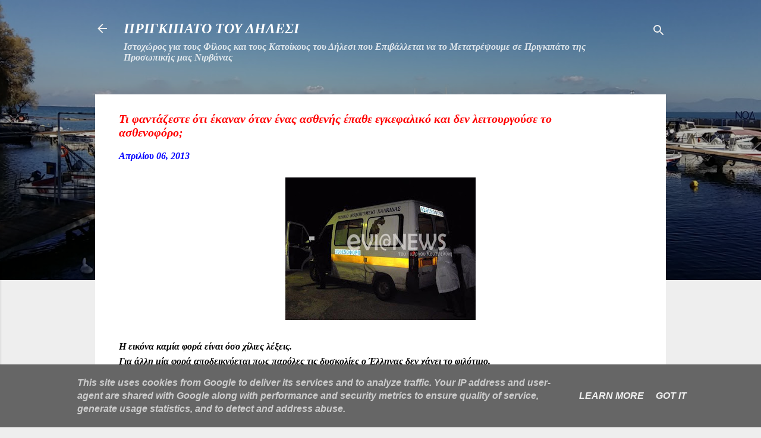

--- FILE ---
content_type: text/html; charset=UTF-8
request_url: https://www.prigipato-dilesi.gr/2013/04/blog-post_4439.html
body_size: 26657
content:
<!DOCTYPE html>
<html dir='ltr' lang='el'>
<head>
<meta content='width=device-width, initial-scale=1' name='viewport'/>
<title>Τι φαντάζεστε ότι έκαναν όταν ένας ασθενής έπαθε εγκεφαλικό και δεν λειτουργούσε το ασθενοφόρο;</title>
<meta content='text/html; charset=UTF-8' http-equiv='Content-Type'/>
<!-- Chrome, Firefox OS and Opera -->
<meta content='#eeeeee' name='theme-color'/>
<!-- Windows Phone -->
<meta content='#eeeeee' name='msapplication-navbutton-color'/>
<meta content='blogger' name='generator'/>
<link href='https://www.prigipato-dilesi.gr/favicon.ico' rel='icon' type='image/x-icon'/>
<link href='http://www.prigipato-dilesi.gr/2013/04/blog-post_4439.html' rel='canonical'/>
<link rel="alternate" type="application/atom+xml" title="ΠΡΙΓΚΙΠΑΤΟ ΤΟΥ ΔΗΛΕΣΙ - Atom" href="https://www.prigipato-dilesi.gr/feeds/posts/default" />
<link rel="alternate" type="application/rss+xml" title="ΠΡΙΓΚΙΠΑΤΟ ΤΟΥ ΔΗΛΕΣΙ - RSS" href="https://www.prigipato-dilesi.gr/feeds/posts/default?alt=rss" />
<link rel="service.post" type="application/atom+xml" title="ΠΡΙΓΚΙΠΑΤΟ ΤΟΥ ΔΗΛΕΣΙ - Atom" href="https://www.blogger.com/feeds/6319751251358675354/posts/default" />

<link rel="alternate" type="application/atom+xml" title="ΠΡΙΓΚΙΠΑΤΟ ΤΟΥ ΔΗΛΕΣΙ - Atom" href="https://www.prigipato-dilesi.gr/feeds/6555871149429492396/comments/default" />
<!--Can't find substitution for tag [blog.ieCssRetrofitLinks]-->
<link href='https://blogger.googleusercontent.com/img/b/R29vZ2xl/AVvXsEjegWGG7vw22a31TwS0kK5wbp4IwB8jSSP0B5Q9OBr-1dJqnISP4fEnhWheJzhlmSwiZhkBGfOT4VYGzwvGQ2h3fo_AkuRTHTAqFbvTsk0j6tKjFnX9wz8nDIah9uH9QiNMZwIlFQFswDc/s320/as.jpg' rel='image_src'/>
<meta content='http://www.prigipato-dilesi.gr/2013/04/blog-post_4439.html' property='og:url'/>
<meta content='Τι φαντάζεστε ότι έκαναν όταν ένας ασθενής έπαθε εγκεφαλικό και δεν λειτουργούσε το ασθενοφόρο;' property='og:title'/>
<meta content='    Η εικόνα καμία φορά είναι όσο χίλιες λέξεις. Για άλλη μία φορά αποδεικνύεται πως παρόλες τις δυσκολίες ο Έλληνας δεν χάνει το φιλότιμο. ...' property='og:description'/>
<meta content='https://blogger.googleusercontent.com/img/b/R29vZ2xl/AVvXsEjegWGG7vw22a31TwS0kK5wbp4IwB8jSSP0B5Q9OBr-1dJqnISP4fEnhWheJzhlmSwiZhkBGfOT4VYGzwvGQ2h3fo_AkuRTHTAqFbvTsk0j6tKjFnX9wz8nDIah9uH9QiNMZwIlFQFswDc/w1200-h630-p-k-no-nu/as.jpg' property='og:image'/>
<style id='page-skin-1' type='text/css'><!--
/*! normalize.css v3.0.1 | MIT License | git.io/normalize */html{font-family:sans-serif;-ms-text-size-adjust:100%;-webkit-text-size-adjust:100%}body{margin:0}article,aside,details,figcaption,figure,footer,header,hgroup,main,nav,section,summary{display:block}audio,canvas,progress,video{display:inline-block;vertical-align:baseline}audio:not([controls]){display:none;height:0}[hidden],template{display:none}a{background:transparent}a:active,a:hover{outline:0}abbr[title]{border-bottom:1px dotted}b,strong{font-weight:bold}dfn{font-style:italic}h1{font-size:2em;margin:.67em 0}mark{background:#ff0;color:#000}small{font-size:80%}sub,sup{font-size:75%;line-height:0;position:relative;vertical-align:baseline}sup{top:-0.5em}sub{bottom:-0.25em}img{border:0}svg:not(:root){overflow:hidden}figure{margin:1em 40px}hr{-moz-box-sizing:content-box;box-sizing:content-box;height:0}pre{overflow:auto}code,kbd,pre,samp{font-family:monospace,monospace;font-size:1em}button,input,optgroup,select,textarea{color:inherit;font:inherit;margin:0}button{overflow:visible}button,select{text-transform:none}button,html input[type="button"],input[type="reset"],input[type="submit"]{-webkit-appearance:button;cursor:pointer}button[disabled],html input[disabled]{cursor:default}button::-moz-focus-inner,input::-moz-focus-inner{border:0;padding:0}input{line-height:normal}input[type="checkbox"],input[type="radio"]{box-sizing:border-box;padding:0}input[type="number"]::-webkit-inner-spin-button,input[type="number"]::-webkit-outer-spin-button{height:auto}input[type="search"]{-webkit-appearance:textfield;-moz-box-sizing:content-box;-webkit-box-sizing:content-box;box-sizing:content-box}input[type="search"]::-webkit-search-cancel-button,input[type="search"]::-webkit-search-decoration{-webkit-appearance:none}fieldset{border:1px solid #c0c0c0;margin:0 2px;padding:.35em .625em .75em}legend{border:0;padding:0}textarea{overflow:auto}optgroup{font-weight:bold}table{border-collapse:collapse;border-spacing:0}td,th{padding:0}
/*!************************************************
* Blogger Template Style
* Name: Contempo
**************************************************/
body{
overflow-wrap:break-word;
word-break:break-word;
word-wrap:break-word
}
.hidden{
display:none
}
.invisible{
visibility:hidden
}
.container::after,.float-container::after{
clear:both;
content:"";
display:table
}
.clearboth{
clear:both
}
#comments .comment .comment-actions,.subscribe-popup .FollowByEmail .follow-by-email-submit,.widget.Profile .profile-link,.widget.Profile .profile-link.visit-profile{
background:0 0;
border:0;
box-shadow:none;
color:#0000ff;
cursor:pointer;
font-size:14px;
font-weight:700;
outline:0;
text-decoration:none;
text-transform:uppercase;
width:auto
}
.dim-overlay{
background-color:rgba(0,0,0,.54);
height:100vh;
left:0;
position:fixed;
top:0;
width:100%
}
#sharing-dim-overlay{
background-color:transparent
}
input::-ms-clear{
display:none
}
.blogger-logo,.svg-icon-24.blogger-logo{
fill:#ff9800;
opacity:1
}
.loading-spinner-large{
-webkit-animation:mspin-rotate 1.568s infinite linear;
animation:mspin-rotate 1.568s infinite linear;
height:48px;
overflow:hidden;
position:absolute;
width:48px;
z-index:200
}
.loading-spinner-large>div{
-webkit-animation:mspin-revrot 5332ms infinite steps(4);
animation:mspin-revrot 5332ms infinite steps(4)
}
.loading-spinner-large>div>div{
-webkit-animation:mspin-singlecolor-large-film 1333ms infinite steps(81);
animation:mspin-singlecolor-large-film 1333ms infinite steps(81);
background-size:100%;
height:48px;
width:3888px
}
.mspin-black-large>div>div,.mspin-grey_54-large>div>div{
background-image:url(https://www.blogblog.com/indie/mspin_black_large.svg)
}
.mspin-white-large>div>div{
background-image:url(https://www.blogblog.com/indie/mspin_white_large.svg)
}
.mspin-grey_54-large{
opacity:.54
}
@-webkit-keyframes mspin-singlecolor-large-film{
from{
-webkit-transform:translateX(0);
transform:translateX(0)
}
to{
-webkit-transform:translateX(-3888px);
transform:translateX(-3888px)
}
}
@keyframes mspin-singlecolor-large-film{
from{
-webkit-transform:translateX(0);
transform:translateX(0)
}
to{
-webkit-transform:translateX(-3888px);
transform:translateX(-3888px)
}
}
@-webkit-keyframes mspin-rotate{
from{
-webkit-transform:rotate(0);
transform:rotate(0)
}
to{
-webkit-transform:rotate(360deg);
transform:rotate(360deg)
}
}
@keyframes mspin-rotate{
from{
-webkit-transform:rotate(0);
transform:rotate(0)
}
to{
-webkit-transform:rotate(360deg);
transform:rotate(360deg)
}
}
@-webkit-keyframes mspin-revrot{
from{
-webkit-transform:rotate(0);
transform:rotate(0)
}
to{
-webkit-transform:rotate(-360deg);
transform:rotate(-360deg)
}
}
@keyframes mspin-revrot{
from{
-webkit-transform:rotate(0);
transform:rotate(0)
}
to{
-webkit-transform:rotate(-360deg);
transform:rotate(-360deg)
}
}
.skip-navigation{
background-color:#fff;
box-sizing:border-box;
color:#000;
display:block;
height:0;
left:0;
line-height:50px;
overflow:hidden;
padding-top:0;
position:fixed;
text-align:center;
top:0;
-webkit-transition:box-shadow .3s,height .3s,padding-top .3s;
transition:box-shadow .3s,height .3s,padding-top .3s;
width:100%;
z-index:900
}
.skip-navigation:focus{
box-shadow:0 4px 5px 0 rgba(0,0,0,.14),0 1px 10px 0 rgba(0,0,0,.12),0 2px 4px -1px rgba(0,0,0,.2);
height:50px
}
#main{
outline:0
}
.main-heading{
position:absolute;
clip:rect(1px,1px,1px,1px);
padding:0;
border:0;
height:1px;
width:1px;
overflow:hidden
}
.Attribution{
margin-top:1em;
text-align:center
}
.Attribution .blogger img,.Attribution .blogger svg{
vertical-align:bottom
}
.Attribution .blogger img{
margin-right:.5em
}
.Attribution div{
line-height:24px;
margin-top:.5em
}
.Attribution .copyright,.Attribution .image-attribution{
font-size:.7em;
margin-top:1.5em
}
.BLOG_mobile_video_class{
display:none
}
.bg-photo{
background-attachment:scroll!important
}
body .CSS_LIGHTBOX{
z-index:900
}
.extendable .show-less,.extendable .show-more{
border-color:#0000ff;
color:#0000ff;
margin-top:8px
}
.extendable .show-less.hidden,.extendable .show-more.hidden{
display:none
}
.inline-ad{
display:none;
max-width:100%;
overflow:hidden
}
.adsbygoogle{
display:block
}
#cookieChoiceInfo{
bottom:0;
top:auto
}
iframe.b-hbp-video{
border:0
}
.post-body img{
max-width:100%
}
.post-body iframe{
max-width:100%
}
.post-body a[imageanchor="1"]{
display:inline-block
}
.byline{
margin-right:1em
}
.byline:last-child{
margin-right:0
}
.link-copied-dialog{
max-width:520px;
outline:0
}
.link-copied-dialog .modal-dialog-buttons{
margin-top:8px
}
.link-copied-dialog .goog-buttonset-default{
background:0 0;
border:0
}
.link-copied-dialog .goog-buttonset-default:focus{
outline:0
}
.paging-control-container{
margin-bottom:16px
}
.paging-control-container .paging-control{
display:inline-block
}
.paging-control-container .comment-range-text::after,.paging-control-container .paging-control{
color:#0000ff
}
.paging-control-container .comment-range-text,.paging-control-container .paging-control{
margin-right:8px
}
.paging-control-container .comment-range-text::after,.paging-control-container .paging-control::after{
content:"\b7";
cursor:default;
padding-left:8px;
pointer-events:none
}
.paging-control-container .comment-range-text:last-child::after,.paging-control-container .paging-control:last-child::after{
content:none
}
.byline.reactions iframe{
height:20px
}
.b-notification{
color:#000;
background-color:#fff;
border-bottom:solid 1px #000;
box-sizing:border-box;
padding:16px 32px;
text-align:center
}
.b-notification.visible{
-webkit-transition:margin-top .3s cubic-bezier(.4,0,.2,1);
transition:margin-top .3s cubic-bezier(.4,0,.2,1)
}
.b-notification.invisible{
position:absolute
}
.b-notification-close{
position:absolute;
right:8px;
top:8px
}
.no-posts-message{
line-height:40px;
text-align:center
}
@media screen and (max-width:800px){
body.item-view .post-body a[imageanchor="1"][style*="float: left;"],body.item-view .post-body a[imageanchor="1"][style*="float: right;"]{
float:none!important;
clear:none!important
}
body.item-view .post-body a[imageanchor="1"] img{
display:block;
height:auto;
margin:0 auto
}
body.item-view .post-body>.separator:first-child>a[imageanchor="1"]:first-child{
margin-top:20px
}
.post-body a[imageanchor]{
display:block
}
body.item-view .post-body a[imageanchor="1"]{
margin-left:0!important;
margin-right:0!important
}
body.item-view .post-body a[imageanchor="1"]+a[imageanchor="1"]{
margin-top:16px
}
}
.item-control{
display:none
}
#comments{
border-top:1px dashed rgba(0,0,0,.54);
margin-top:20px;
padding:20px
}
#comments .comment-thread ol{
margin:0;
padding-left:0;
padding-left:0
}
#comments .comment .comment-replybox-single,#comments .comment-thread .comment-replies{
margin-left:60px
}
#comments .comment-thread .thread-count{
display:none
}
#comments .comment{
list-style-type:none;
padding:0 0 30px;
position:relative
}
#comments .comment .comment{
padding-bottom:8px
}
.comment .avatar-image-container{
position:absolute
}
.comment .avatar-image-container img{
border-radius:50%
}
.avatar-image-container svg,.comment .avatar-image-container .avatar-icon{
border-radius:50%;
border:solid 1px #cccccc;
box-sizing:border-box;
fill:#cccccc;
height:35px;
margin:0;
padding:7px;
width:35px
}
.comment .comment-block{
margin-top:10px;
margin-left:60px;
padding-bottom:0
}
#comments .comment-author-header-wrapper{
margin-left:40px
}
#comments .comment .thread-expanded .comment-block{
padding-bottom:20px
}
#comments .comment .comment-header .user,#comments .comment .comment-header .user a{
color:#ff0000;
font-style:normal;
font-weight:700
}
#comments .comment .comment-actions{
bottom:0;
margin-bottom:15px;
position:absolute
}
#comments .comment .comment-actions>*{
margin-right:8px
}
#comments .comment .comment-header .datetime{
bottom:0;
color:rgba(255,0,0,.54);
display:inline-block;
font-size:13px;
font-style:italic;
margin-left:8px
}
#comments .comment .comment-footer .comment-timestamp a,#comments .comment .comment-header .datetime a{
color:rgba(255,0,0,.54)
}
#comments .comment .comment-content,.comment .comment-body{
margin-top:12px;
word-break:break-word
}
.comment-body{
margin-bottom:12px
}
#comments.embed[data-num-comments="0"]{
border:0;
margin-top:0;
padding-top:0
}
#comments.embed[data-num-comments="0"] #comment-post-message,#comments.embed[data-num-comments="0"] div.comment-form>p,#comments.embed[data-num-comments="0"] p.comment-footer{
display:none
}
#comment-editor-src{
display:none
}
.comments .comments-content .loadmore.loaded{
max-height:0;
opacity:0;
overflow:hidden
}
.extendable .remaining-items{
height:0;
overflow:hidden;
-webkit-transition:height .3s cubic-bezier(.4,0,.2,1);
transition:height .3s cubic-bezier(.4,0,.2,1)
}
.extendable .remaining-items.expanded{
height:auto
}
.svg-icon-24,.svg-icon-24-button{
cursor:pointer;
height:24px;
width:24px;
min-width:24px
}
.touch-icon{
margin:-12px;
padding:12px
}
.touch-icon:active,.touch-icon:focus{
background-color:rgba(153,153,153,.4);
border-radius:50%
}
svg:not(:root).touch-icon{
overflow:visible
}
html[dir=rtl] .rtl-reversible-icon{
-webkit-transform:scaleX(-1);
-ms-transform:scaleX(-1);
transform:scaleX(-1)
}
.svg-icon-24-button,.touch-icon-button{
background:0 0;
border:0;
margin:0;
outline:0;
padding:0
}
.touch-icon-button .touch-icon:active,.touch-icon-button .touch-icon:focus{
background-color:transparent
}
.touch-icon-button:active .touch-icon,.touch-icon-button:focus .touch-icon{
background-color:rgba(153,153,153,.4);
border-radius:50%
}
.Profile .default-avatar-wrapper .avatar-icon{
border-radius:50%;
border:solid 1px #cccccc;
box-sizing:border-box;
fill:#cccccc;
margin:0
}
.Profile .individual .default-avatar-wrapper .avatar-icon{
padding:25px
}
.Profile .individual .avatar-icon,.Profile .individual .profile-img{
height:120px;
width:120px
}
.Profile .team .default-avatar-wrapper .avatar-icon{
padding:8px
}
.Profile .team .avatar-icon,.Profile .team .default-avatar-wrapper,.Profile .team .profile-img{
height:40px;
width:40px
}
.snippet-container{
margin:0;
position:relative;
overflow:hidden
}
.snippet-fade{
bottom:0;
box-sizing:border-box;
position:absolute;
width:96px
}
.snippet-fade{
right:0
}
.snippet-fade:after{
content:"\2026"
}
.snippet-fade:after{
float:right
}
.post-bottom{
-webkit-box-align:center;
-webkit-align-items:center;
-ms-flex-align:center;
align-items:center;
display:-webkit-box;
display:-webkit-flex;
display:-ms-flexbox;
display:flex;
-webkit-flex-wrap:wrap;
-ms-flex-wrap:wrap;
flex-wrap:wrap
}
.post-footer{
-webkit-box-flex:1;
-webkit-flex:1 1 auto;
-ms-flex:1 1 auto;
flex:1 1 auto;
-webkit-flex-wrap:wrap;
-ms-flex-wrap:wrap;
flex-wrap:wrap;
-webkit-box-ordinal-group:2;
-webkit-order:1;
-ms-flex-order:1;
order:1
}
.post-footer>*{
-webkit-box-flex:0;
-webkit-flex:0 1 auto;
-ms-flex:0 1 auto;
flex:0 1 auto
}
.post-footer .byline:last-child{
margin-right:1em
}
.jump-link{
-webkit-box-flex:0;
-webkit-flex:0 0 auto;
-ms-flex:0 0 auto;
flex:0 0 auto;
-webkit-box-ordinal-group:3;
-webkit-order:2;
-ms-flex-order:2;
order:2
}
.centered-top-container.sticky{
left:0;
position:fixed;
right:0;
top:0;
width:auto;
z-index:50;
-webkit-transition-property:opacity,-webkit-transform;
transition-property:opacity,-webkit-transform;
transition-property:transform,opacity;
transition-property:transform,opacity,-webkit-transform;
-webkit-transition-duration:.2s;
transition-duration:.2s;
-webkit-transition-timing-function:cubic-bezier(.4,0,.2,1);
transition-timing-function:cubic-bezier(.4,0,.2,1)
}
.centered-top-placeholder{
display:none
}
.collapsed-header .centered-top-placeholder{
display:block
}
.centered-top-container .Header .replaced h1,.centered-top-placeholder .Header .replaced h1{
display:none
}
.centered-top-container.sticky .Header .replaced h1{
display:block
}
.centered-top-container.sticky .Header .header-widget{
background:0 0
}
.centered-top-container.sticky .Header .header-image-wrapper{
display:none
}
.centered-top-container img,.centered-top-placeholder img{
max-width:100%
}
.collapsible{
-webkit-transition:height .3s cubic-bezier(.4,0,.2,1);
transition:height .3s cubic-bezier(.4,0,.2,1)
}
.collapsible,.collapsible>summary{
display:block;
overflow:hidden
}
.collapsible>:not(summary){
display:none
}
.collapsible[open]>:not(summary){
display:block
}
.collapsible:focus,.collapsible>summary:focus{
outline:0
}
.collapsible>summary{
cursor:pointer;
display:block;
padding:0
}
.collapsible:focus>summary,.collapsible>summary:focus{
background-color:transparent
}
.collapsible>summary::-webkit-details-marker{
display:none
}
.collapsible-title{
-webkit-box-align:center;
-webkit-align-items:center;
-ms-flex-align:center;
align-items:center;
display:-webkit-box;
display:-webkit-flex;
display:-ms-flexbox;
display:flex
}
.collapsible-title .title{
-webkit-box-flex:1;
-webkit-flex:1 1 auto;
-ms-flex:1 1 auto;
flex:1 1 auto;
-webkit-box-ordinal-group:1;
-webkit-order:0;
-ms-flex-order:0;
order:0;
overflow:hidden;
text-overflow:ellipsis;
white-space:nowrap
}
.collapsible-title .chevron-down,.collapsible[open] .collapsible-title .chevron-up{
display:block
}
.collapsible-title .chevron-up,.collapsible[open] .collapsible-title .chevron-down{
display:none
}
.flat-button{
cursor:pointer;
display:inline-block;
font-weight:700;
text-transform:uppercase;
border-radius:2px;
padding:8px;
margin:-8px
}
.flat-icon-button{
background:0 0;
border:0;
margin:0;
outline:0;
padding:0;
margin:-12px;
padding:12px;
cursor:pointer;
box-sizing:content-box;
display:inline-block;
line-height:0
}
.flat-icon-button,.flat-icon-button .splash-wrapper{
border-radius:50%
}
.flat-icon-button .splash.animate{
-webkit-animation-duration:.3s;
animation-duration:.3s
}
.overflowable-container{
max-height:47.2px;
overflow:hidden;
position:relative
}
.overflow-button{
cursor:pointer
}
#overflowable-dim-overlay{
background:0 0
}
.overflow-popup{
box-shadow:0 2px 2px 0 rgba(0,0,0,.14),0 3px 1px -2px rgba(0,0,0,.2),0 1px 5px 0 rgba(0,0,0,.12);
background-color:#eeeeee;
left:0;
max-width:calc(100% - 32px);
position:absolute;
top:0;
visibility:hidden;
z-index:101
}
.overflow-popup ul{
list-style:none
}
.overflow-popup .tabs li,.overflow-popup li{
display:block;
height:auto
}
.overflow-popup .tabs li{
padding-left:0;
padding-right:0
}
.overflow-button.hidden,.overflow-popup .tabs li.hidden,.overflow-popup li.hidden{
display:none
}
.pill-button{
background:0 0;
border:1px solid;
border-radius:12px;
cursor:pointer;
display:inline-block;
padding:4px 16px;
text-transform:uppercase
}
.ripple{
position:relative
}
.ripple>*{
z-index:1
}
.splash-wrapper{
bottom:0;
left:0;
overflow:hidden;
pointer-events:none;
position:absolute;
right:0;
top:0;
z-index:0
}
.splash{
background:#ccc;
border-radius:100%;
display:block;
opacity:.6;
position:absolute;
-webkit-transform:scale(0);
-ms-transform:scale(0);
transform:scale(0)
}
.splash.animate{
-webkit-animation:ripple-effect .4s linear;
animation:ripple-effect .4s linear
}
@-webkit-keyframes ripple-effect{
100%{
opacity:0;
-webkit-transform:scale(2.5);
transform:scale(2.5)
}
}
@keyframes ripple-effect{
100%{
opacity:0;
-webkit-transform:scale(2.5);
transform:scale(2.5)
}
}
.search{
display:-webkit-box;
display:-webkit-flex;
display:-ms-flexbox;
display:flex;
line-height:24px;
width:24px
}
.search.focused{
width:100%
}
.search.focused .section{
width:100%
}
.search form{
z-index:101
}
.search h3{
display:none
}
.search form{
display:-webkit-box;
display:-webkit-flex;
display:-ms-flexbox;
display:flex;
-webkit-box-flex:1;
-webkit-flex:1 0 0;
-ms-flex:1 0 0px;
flex:1 0 0;
border-bottom:solid 1px transparent;
padding-bottom:8px
}
.search form>*{
display:none
}
.search.focused form>*{
display:block
}
.search .search-input label{
display:none
}
.centered-top-placeholder.cloned .search form{
z-index:30
}
.search.focused form{
border-color:#ffffff;
position:relative;
width:auto
}
.collapsed-header .centered-top-container .search.focused form{
border-bottom-color:transparent
}
.search-expand{
-webkit-box-flex:0;
-webkit-flex:0 0 auto;
-ms-flex:0 0 auto;
flex:0 0 auto
}
.search-expand-text{
display:none
}
.search-close{
display:inline;
vertical-align:middle
}
.search-input{
-webkit-box-flex:1;
-webkit-flex:1 0 1px;
-ms-flex:1 0 1px;
flex:1 0 1px
}
.search-input input{
background:0 0;
border:0;
box-sizing:border-box;
color:#ffffff;
display:inline-block;
outline:0;
width:calc(100% - 48px)
}
.search-input input.no-cursor{
color:transparent;
text-shadow:0 0 0 #ffffff
}
.collapsed-header .centered-top-container .search-action,.collapsed-header .centered-top-container .search-input input{
color:#ff0000
}
.collapsed-header .centered-top-container .search-input input.no-cursor{
color:transparent;
text-shadow:0 0 0 #ff0000
}
.collapsed-header .centered-top-container .search-input input.no-cursor:focus,.search-input input.no-cursor:focus{
outline:0
}
.search-focused>*{
visibility:hidden
}
.search-focused .search,.search-focused .search-icon{
visibility:visible
}
.search.focused .search-action{
display:block
}
.search.focused .search-action:disabled{
opacity:.3
}
.widget.Sharing .sharing-button{
display:none
}
.widget.Sharing .sharing-buttons li{
padding:0
}
.widget.Sharing .sharing-buttons li span{
display:none
}
.post-share-buttons{
position:relative
}
.centered-bottom .share-buttons .svg-icon-24,.share-buttons .svg-icon-24{
fill:#757575
}
.sharing-open.touch-icon-button:active .touch-icon,.sharing-open.touch-icon-button:focus .touch-icon{
background-color:transparent
}
.share-buttons{
background-color:#cccccc;
border-radius:2px;
box-shadow:0 2px 2px 0 rgba(0,0,0,.14),0 3px 1px -2px rgba(0,0,0,.2),0 1px 5px 0 rgba(0,0,0,.12);
color:#212121;
list-style:none;
margin:0;
padding:8px 0;
position:absolute;
top:-11px;
min-width:200px;
z-index:101
}
.share-buttons.hidden{
display:none
}
.sharing-button{
background:0 0;
border:0;
margin:0;
outline:0;
padding:0;
cursor:pointer
}
.share-buttons li{
margin:0;
height:48px
}
.share-buttons li:last-child{
margin-bottom:0
}
.share-buttons li .sharing-platform-button{
box-sizing:border-box;
cursor:pointer;
display:block;
height:100%;
margin-bottom:0;
padding:0 16px;
position:relative;
width:100%
}
.share-buttons li .sharing-platform-button:focus,.share-buttons li .sharing-platform-button:hover{
background-color:rgba(128,128,128,.1);
outline:0
}
.share-buttons li svg[class*=" sharing-"],.share-buttons li svg[class^=sharing-]{
position:absolute;
top:10px
}
.share-buttons li span.sharing-platform-button{
position:relative;
top:0
}
.share-buttons li .platform-sharing-text{
display:block;
font-size:16px;
line-height:48px;
white-space:nowrap
}
.share-buttons li .platform-sharing-text{
margin-left:56px
}
.sidebar-container{
background-color:#eeeeee;
max-width:281px;
overflow-y:auto;
-webkit-transition-property:-webkit-transform;
transition-property:-webkit-transform;
transition-property:transform;
transition-property:transform,-webkit-transform;
-webkit-transition-duration:.3s;
transition-duration:.3s;
-webkit-transition-timing-function:cubic-bezier(0,0,.2,1);
transition-timing-function:cubic-bezier(0,0,.2,1);
width:281px;
z-index:101;
-webkit-overflow-scrolling:touch
}
.sidebar-container .navigation{
line-height:0;
padding:16px
}
.sidebar-container .sidebar-back{
cursor:pointer
}
.sidebar-container .widget{
background:0 0;
margin:0 16px;
padding:16px 0
}
.sidebar-container .widget .title{
color:#0000ff;
margin:0
}
.sidebar-container .widget ul{
list-style:none;
margin:0;
padding:0
}
.sidebar-container .widget ul ul{
margin-left:1em
}
.sidebar-container .widget li{
font-size:16px;
line-height:normal
}
.sidebar-container .widget+.widget{
border-top:1px dashed #757575
}
.BlogArchive li{
margin:16px 0
}
.BlogArchive li:last-child{
margin-bottom:0
}
.Label li a{
display:inline-block
}
.BlogArchive .post-count,.Label .label-count{
float:right;
margin-left:.25em
}
.BlogArchive .post-count::before,.Label .label-count::before{
content:"("
}
.BlogArchive .post-count::after,.Label .label-count::after{
content:")"
}
.widget.Translate .skiptranslate>div{
display:block!important
}
.widget.Profile .profile-link{
display:-webkit-box;
display:-webkit-flex;
display:-ms-flexbox;
display:flex
}
.widget.Profile .team-member .default-avatar-wrapper,.widget.Profile .team-member .profile-img{
-webkit-box-flex:0;
-webkit-flex:0 0 auto;
-ms-flex:0 0 auto;
flex:0 0 auto;
margin-right:1em
}
.widget.Profile .individual .profile-link{
-webkit-box-orient:vertical;
-webkit-box-direction:normal;
-webkit-flex-direction:column;
-ms-flex-direction:column;
flex-direction:column
}
.widget.Profile .team .profile-link .profile-name{
-webkit-align-self:center;
-ms-flex-item-align:center;
align-self:center;
display:block;
-webkit-box-flex:1;
-webkit-flex:1 1 auto;
-ms-flex:1 1 auto;
flex:1 1 auto
}
.dim-overlay{
background-color:rgba(0,0,0,.54);
z-index:100
}
body.sidebar-visible{
overflow-y:hidden
}
@media screen and (max-width:1506px){
.sidebar-container{
bottom:0;
position:fixed;
top:0;
left:0;
right:auto
}
.sidebar-container.sidebar-invisible{
-webkit-transition-timing-function:cubic-bezier(.4,0,.6,1);
transition-timing-function:cubic-bezier(.4,0,.6,1);
-webkit-transform:translateX(-281px);
-ms-transform:translateX(-281px);
transform:translateX(-281px)
}
}
@media screen and (min-width:1507px){
.sidebar-container{
position:absolute;
top:0;
left:0;
right:auto
}
.sidebar-container .navigation{
display:none
}
}
.dialog{
box-shadow:0 2px 2px 0 rgba(0,0,0,.14),0 3px 1px -2px rgba(0,0,0,.2),0 1px 5px 0 rgba(0,0,0,.12);
background:#ffffff;
box-sizing:border-box;
color:#212121;
padding:30px;
position:fixed;
text-align:center;
width:calc(100% - 24px);
z-index:101
}
.dialog input[type=email],.dialog input[type=text]{
background-color:transparent;
border:0;
border-bottom:solid 1px rgba(33,33,33,.12);
color:#212121;
display:block;
font-family:Georgia, Utopia, 'Palatino Linotype', Palatino, serif;
font-size:16px;
line-height:24px;
margin:auto;
padding-bottom:7px;
outline:0;
text-align:center;
width:100%
}
.dialog input[type=email]::-webkit-input-placeholder,.dialog input[type=text]::-webkit-input-placeholder{
color:#212121
}
.dialog input[type=email]::-moz-placeholder,.dialog input[type=text]::-moz-placeholder{
color:#212121
}
.dialog input[type=email]:-ms-input-placeholder,.dialog input[type=text]:-ms-input-placeholder{
color:#212121
}
.dialog input[type=email]::-ms-input-placeholder,.dialog input[type=text]::-ms-input-placeholder{
color:#212121
}
.dialog input[type=email]::placeholder,.dialog input[type=text]::placeholder{
color:#212121
}
.dialog input[type=email]:focus,.dialog input[type=text]:focus{
border-bottom:solid 2px #0000ff;
padding-bottom:6px
}
.dialog input.no-cursor{
color:transparent;
text-shadow:0 0 0 #212121
}
.dialog input.no-cursor:focus{
outline:0
}
.dialog input.no-cursor:focus{
outline:0
}
.dialog input[type=submit]{
font-family:Georgia, Utopia, 'Palatino Linotype', Palatino, serif
}
.dialog .goog-buttonset-default{
color:#0000ff
}
.subscribe-popup{
max-width:364px
}
.subscribe-popup h3{
color:#ff0000;
font-size:1.8em;
margin-top:0
}
.subscribe-popup .FollowByEmail h3{
display:none
}
.subscribe-popup .FollowByEmail .follow-by-email-submit{
color:#0000ff;
display:inline-block;
margin:0 auto;
margin-top:24px;
width:auto;
white-space:normal
}
.subscribe-popup .FollowByEmail .follow-by-email-submit:disabled{
cursor:default;
opacity:.3
}
@media (max-width:800px){
.blog-name div.widget.Subscribe{
margin-bottom:16px
}
body.item-view .blog-name div.widget.Subscribe{
margin:8px auto 16px auto;
width:100%
}
}
.tabs{
list-style:none
}
.tabs li{
display:inline-block
}
.tabs li a{
cursor:pointer;
display:inline-block;
font-weight:700;
text-transform:uppercase;
padding:12px 8px
}
.tabs .selected{
border-bottom:4px solid #ffffff
}
.tabs .selected a{
color:#ffffff
}
body#layout .bg-photo,body#layout .bg-photo-overlay{
display:none
}
body#layout .page_body{
padding:0;
position:relative;
top:0
}
body#layout .page{
display:inline-block;
left:inherit;
position:relative;
vertical-align:top;
width:540px
}
body#layout .centered{
max-width:954px
}
body#layout .navigation{
display:none
}
body#layout .sidebar-container{
display:inline-block;
width:40%
}
body#layout .hamburger-menu,body#layout .search{
display:none
}
.centered-top-container .svg-icon-24,body.collapsed-header .centered-top-placeholder .svg-icon-24{
fill:#eeeeee
}
.sidebar-container .svg-icon-24{
fill:#707070
}
.centered-bottom .svg-icon-24,body.collapsed-header .centered-top-container .svg-icon-24{
fill:#cccccc
}
.centered-bottom .share-buttons .svg-icon-24,.share-buttons .svg-icon-24{
fill:#757575
}
body{
background-color:#eeeeee;
color:#212121;
font:italic bold 16px Georgia, Utopia, 'Palatino Linotype', Palatino, serif;
margin:0;
min-height:100vh
}
img{
max-width:100%
}
h3{
color:#212121;
font-size:16px
}
a{
text-decoration:none;
color:#0000ff
}
a:visited{
color:#2196f3
}
a:hover{
color:#2196f3
}
blockquote{
color:#cccccc;
font:italic bold 14px Georgia, Utopia, 'Palatino Linotype', Palatino, serif;
font-size:x-large;
text-align:center
}
.pill-button{
font-size:12px
}
.bg-photo-container{
height:472px;
overflow:hidden;
position:absolute;
width:100%;
z-index:1
}
.bg-photo{
background:#eeeeee url(//4.bp.blogspot.com/-WwzXDH4z1UA/WqJZ0a-CAoI/AAAAAAAAYUM/WCWA7qeFG3cCpdYkJlbLjTzwSVLeeJzYACK4BGAYYCw/s0/20171126_111202.jpg) repeat-x scroll top center;
background-attachment:scroll;
background-size:cover;
-webkit-filter:blur(0px);
filter:blur(0px);
height:calc(100% + 2 * 0px);
left:0px;
position:absolute;
top:0px;
width:calc(100% + 2 * 0px)
}
.bg-photo-overlay{
background:rgba(0,0,0,.26);
background-size:cover;
height:472px;
position:absolute;
width:100%;
z-index:2
}
.hamburger-menu{
float:left;
margin-top:0
}
.sticky .hamburger-menu{
float:none;
position:absolute
}
.search{
border-bottom:solid 1px rgba(255, 255, 255, 0);
float:right;
position:relative;
-webkit-transition-property:width;
transition-property:width;
-webkit-transition-duration:.5s;
transition-duration:.5s;
-webkit-transition-timing-function:cubic-bezier(.4,0,.2,1);
transition-timing-function:cubic-bezier(.4,0,.2,1);
z-index:101
}
.search .dim-overlay{
background-color:transparent
}
.search form{
height:36px;
-webkit-transition-property:border-color;
transition-property:border-color;
-webkit-transition-delay:.5s;
transition-delay:.5s;
-webkit-transition-duration:.2s;
transition-duration:.2s;
-webkit-transition-timing-function:cubic-bezier(.4,0,.2,1);
transition-timing-function:cubic-bezier(.4,0,.2,1)
}
.search.focused{
width:calc(100% - 48px)
}
.search.focused form{
display:-webkit-box;
display:-webkit-flex;
display:-ms-flexbox;
display:flex;
-webkit-box-flex:1;
-webkit-flex:1 0 1px;
-ms-flex:1 0 1px;
flex:1 0 1px;
border-color:#ffffff;
margin-left:-24px;
padding-left:36px;
position:relative;
width:auto
}
.item-view .search,.sticky .search{
right:0;
float:none;
margin-left:0;
position:absolute
}
.item-view .search.focused,.sticky .search.focused{
width:calc(100% - 50px)
}
.item-view .search.focused form,.sticky .search.focused form{
border-bottom-color:#000000
}
.centered-top-placeholder.cloned .search form{
z-index:30
}
.search_button{
-webkit-box-flex:0;
-webkit-flex:0 0 24px;
-ms-flex:0 0 24px;
flex:0 0 24px;
-webkit-box-orient:vertical;
-webkit-box-direction:normal;
-webkit-flex-direction:column;
-ms-flex-direction:column;
flex-direction:column
}
.search_button svg{
margin-top:0
}
.search-input{
height:48px
}
.search-input input{
display:block;
color:#212121;
font:italic bold 16px Georgia, Utopia, 'Palatino Linotype', Palatino, serif;
height:48px;
line-height:48px;
padding:0;
width:100%
}
.search-input input::-webkit-input-placeholder{
color:#000000;
opacity:.3
}
.search-input input::-moz-placeholder{
color:#000000;
opacity:.3
}
.search-input input:-ms-input-placeholder{
color:#000000;
opacity:.3
}
.search-input input::-ms-input-placeholder{
color:#000000;
opacity:.3
}
.search-input input::placeholder{
color:#000000;
opacity:.3
}
.search-action{
background:0 0;
border:0;
color:#ffffff;
cursor:pointer;
display:none;
height:48px;
margin-top:0
}
.sticky .search-action{
color:#000000
}
.search.focused .search-action{
display:block
}
.search.focused .search-action:disabled{
opacity:.3
}
.page_body{
position:relative;
z-index:20
}
.page_body .widget{
margin-bottom:16px
}
.page_body .centered{
box-sizing:border-box;
display:-webkit-box;
display:-webkit-flex;
display:-ms-flexbox;
display:flex;
-webkit-box-orient:vertical;
-webkit-box-direction:normal;
-webkit-flex-direction:column;
-ms-flex-direction:column;
flex-direction:column;
margin:0 auto;
max-width:992px;
min-height:100vh;
padding:24px 0
}
.page_body .centered>*{
-webkit-box-flex:0;
-webkit-flex:0 0 auto;
-ms-flex:0 0 auto;
flex:0 0 auto
}
.page_body .centered>#footer{
margin-top:auto
}
.blog-name{
margin:24px 0 16px 0
}
.item-view .blog-name,.sticky .blog-name{
box-sizing:border-box;
margin-left:36px;
min-height:48px;
opacity:1;
padding-top:12px
}
.blog-name .subscribe-section-container{
margin-bottom:32px;
text-align:center;
-webkit-transition-property:opacity;
transition-property:opacity;
-webkit-transition-duration:.5s;
transition-duration:.5s
}
.item-view .blog-name .subscribe-section-container,.sticky .blog-name .subscribe-section-container{
margin:0 0 8px 0
}
.blog-name .PageList{
margin-top:16px;
padding-top:8px;
text-align:center
}
.blog-name .PageList .overflowable-contents{
width:100%
}
.blog-name .PageList h3.title{
color:#ffffff;
margin:8px auto;
text-align:center;
width:100%
}
.centered-top-container .blog-name{
-webkit-transition-property:opacity;
transition-property:opacity;
-webkit-transition-duration:.5s;
transition-duration:.5s
}
.item-view .return_link{
margin-bottom:12px;
margin-top:12px;
position:absolute
}
.item-view .blog-name{
display:-webkit-box;
display:-webkit-flex;
display:-ms-flexbox;
display:flex;
-webkit-flex-wrap:wrap;
-ms-flex-wrap:wrap;
flex-wrap:wrap;
margin:0 48px 27px 48px
}
.item-view .subscribe-section-container{
-webkit-box-flex:0;
-webkit-flex:0 0 auto;
-ms-flex:0 0 auto;
flex:0 0 auto
}
.item-view #header,.item-view .Header{
margin-bottom:5px;
margin-right:15px
}
.item-view .sticky .Header{
margin-bottom:0
}
.item-view .Header p{
margin:10px 0 0 0;
text-align:left
}
.item-view .post-share-buttons-bottom{
margin-right:16px
}
.sticky{
background:#ffffff;
box-shadow:0 0 20px 0 rgba(0,0,0,.7);
box-sizing:border-box;
margin-left:0
}
.sticky #header{
margin-bottom:8px;
margin-right:8px
}
.sticky .centered-top{
margin:4px auto;
max-width:960px;
min-height:48px
}
.sticky .blog-name{
display:-webkit-box;
display:-webkit-flex;
display:-ms-flexbox;
display:flex;
margin:0 48px
}
.sticky .blog-name #header{
-webkit-box-flex:0;
-webkit-flex:0 1 auto;
-ms-flex:0 1 auto;
flex:0 1 auto;
-webkit-box-ordinal-group:2;
-webkit-order:1;
-ms-flex-order:1;
order:1;
overflow:hidden
}
.sticky .blog-name .subscribe-section-container{
-webkit-box-flex:0;
-webkit-flex:0 0 auto;
-ms-flex:0 0 auto;
flex:0 0 auto;
-webkit-box-ordinal-group:3;
-webkit-order:2;
-ms-flex-order:2;
order:2
}
.sticky .Header h1{
overflow:hidden;
text-overflow:ellipsis;
white-space:nowrap;
margin-right:-10px;
margin-bottom:-10px;
padding-right:10px;
padding-bottom:10px
}
.sticky .Header p{
display:none
}
.sticky .PageList{
display:none
}
.search-focused>*{
visibility:visible
}
.search-focused .hamburger-menu{
visibility:visible
}
.item-view .search-focused .blog-name,.sticky .search-focused .blog-name{
opacity:0
}
.centered-bottom,.centered-top-container,.centered-top-placeholder{
padding:0 16px
}
.centered-top{
position:relative
}
.item-view .centered-top.search-focused .subscribe-section-container,.sticky .centered-top.search-focused .subscribe-section-container{
opacity:0
}
.page_body.has-vertical-ads .centered .centered-bottom{
display:inline-block;
width:calc(100% - 176px)
}
.Header h1{
color:#ffffff;
font:italic bold 60px Georgia, Utopia, 'Palatino Linotype', Palatino, serif;
line-height:normal;
margin:0 0 13px 0;
text-align:center;
width:100%
}
.Header h1 a,.Header h1 a:hover,.Header h1 a:visited{
color:#ffffff
}
.item-view .Header h1,.sticky .Header h1{
font-size:24px;
line-height:24px;
margin:0;
text-align:left
}
.sticky .Header h1{
color:#000000
}
.sticky .Header h1 a,.sticky .Header h1 a:hover,.sticky .Header h1 a:visited{
color:#000000
}
.Header p{
color:#ffffff;
margin:0 0 13px 0;
opacity:.8;
text-align:center
}
.widget .title{
line-height:28px
}
.BlogArchive li{
font-size:16px
}
.BlogArchive .post-count{
color:#000000
}
#page_body .FeaturedPost,.Blog .blog-posts .post-outer-container{
background:#ffffff;
min-height:40px;
padding:30px 40px;
width:auto
}
.Blog .blog-posts .post-outer-container:last-child{
margin-bottom:0
}
.Blog .blog-posts .post-outer-container .post-outer{
border:0;
position:relative;
padding-bottom:.25em
}
.post-outer-container{
margin-bottom:16px
}
.post:first-child{
margin-top:0
}
.post .thumb{
float:left;
height:20%;
width:20%
}
.post-share-buttons-bottom,.post-share-buttons-top{
float:right
}
.post-share-buttons-bottom{
margin-right:24px
}
.post-footer,.post-header{
clear:left;
color:#0000ff;
margin:0;
width:inherit
}
.blog-pager{
text-align:center
}
.blog-pager a{
color:#0000ff
}
.blog-pager a:visited{
color:#2196f3
}
.blog-pager a:hover{
color:#2196f3
}
.post-title{
font:italic bold 20px Georgia, Utopia, 'Palatino Linotype', Palatino, serif;
float:left;
margin:0 0 8px 0;
max-width:calc(100% - 48px)
}
.post-title a{
font:italic bold 24px Georgia, Utopia, 'Palatino Linotype', Palatino, serif
}
.post-title,.post-title a,.post-title a:hover,.post-title a:visited{
color:#ff0000
}
.post-body{
color:#000000;
font:italic bold 16px Georgia, Utopia, 'Palatino Linotype', Palatino, serif;
line-height:1.6em;
margin:1.5em 0 2em 0;
display:block
}
.post-body img{
height:inherit
}
.post-body .snippet-thumbnail{
float:left;
margin:0;
margin-right:2em;
max-height:128px;
max-width:128px
}
.post-body .snippet-thumbnail img{
max-width:100%
}
.main .FeaturedPost .widget-content{
border:0;
position:relative;
padding-bottom:.25em
}
.FeaturedPost img{
margin-top:2em
}
.FeaturedPost .snippet-container{
margin:2em 0
}
.FeaturedPost .snippet-container p{
margin:0
}
.FeaturedPost .snippet-thumbnail{
float:none;
height:auto;
margin-bottom:2em;
margin-right:0;
overflow:hidden;
max-height:calc(600px + 2em);
max-width:100%;
text-align:center;
width:100%
}
.FeaturedPost .snippet-thumbnail img{
max-width:100%;
width:100%
}
.byline{
color:#0000ff;
display:inline-block;
line-height:24px;
margin-top:8px;
vertical-align:top
}
.byline.post-author:first-child{
margin-right:0
}
.byline.reactions .reactions-label{
line-height:22px;
vertical-align:top
}
.byline.post-share-buttons{
position:relative;
display:inline-block;
margin-top:0;
width:100%
}
.byline.post-share-buttons .sharing{
float:right
}
.flat-button.ripple:hover{
background-color:rgba(0,0,255,.12)
}
.flat-button.ripple .splash{
background-color:rgba(0,0,255,.4)
}
a.timestamp-link,a:active.timestamp-link,a:visited.timestamp-link{
color:inherit;
font:inherit;
text-decoration:inherit
}
.post-share-buttons{
margin-left:0
}
.clear-sharing{
min-height:24px
}
.comment-link{
color:#0000ff;
position:relative
}
.comment-link .num_comments{
margin-left:8px;
vertical-align:top
}
#comment-holder .continue{
display:none
}
#comment-editor{
margin-bottom:20px;
margin-top:20px
}
#comments .comment-form h4,#comments h3.title{
position:absolute;
clip:rect(1px,1px,1px,1px);
padding:0;
border:0;
height:1px;
width:1px;
overflow:hidden
}
.post-filter-message{
background-color:rgba(0,0,0,.7);
color:#fff;
display:table;
margin-bottom:16px;
width:100%
}
.post-filter-message div{
display:table-cell;
padding:15px 28px
}
.post-filter-message div:last-child{
padding-left:0;
text-align:right
}
.post-filter-message a{
white-space:nowrap
}
.post-filter-message .search-label,.post-filter-message .search-query{
font-weight:700;
color:#0000ff
}
#blog-pager{
margin:2em 0
}
#blog-pager a{
color:#2196f3;
font-size:14px
}
.subscribe-button{
border-color:#ffffff;
color:#ffffff
}
.sticky .subscribe-button{
border-color:#000000;
color:#000000
}
.tabs{
margin:0 auto;
padding:0
}
.tabs li{
margin:0 8px;
vertical-align:top
}
.tabs .overflow-button a,.tabs li a{
color:#ffffff;
font:italic bold 16px Georgia, Utopia, 'Palatino Linotype', Palatino, serif;
line-height:19.2px
}
.tabs .overflow-button a{
padding:12px 8px
}
.overflow-popup .tabs li{
text-align:left
}
.overflow-popup li a{
color:#757575;
display:block;
padding:8px 20px
}
.overflow-popup li.selected a{
color:#212121
}
a.report_abuse{
font-weight:400
}
.Label li,.Label span.label-size,.byline.post-labels a{
background-color:#cccccc;
border:1px solid #cccccc;
border-radius:15px;
display:inline-block;
margin:4px 4px 4px 0;
padding:3px 8px
}
.Label a,.byline.post-labels a{
color:rgba(0, 0, 0, 0.54)
}
.Label ul{
list-style:none;
padding:0
}
.PopularPosts{
background-color:#ffffff;
padding:30px 40px
}
.PopularPosts .item-content{
color:#000000;
margin-top:24px
}
.PopularPosts a,.PopularPosts a:hover,.PopularPosts a:visited{
color:#2196f3
}
.PopularPosts .post-title,.PopularPosts .post-title a,.PopularPosts .post-title a:hover,.PopularPosts .post-title a:visited{
color:#ff0000;
font-size:18px;
font-weight:700;
line-height:24px
}
.PopularPosts,.PopularPosts h3.title a{
color:#000000;
font:italic bold 16px Georgia, Utopia, 'Palatino Linotype', Palatino, serif
}
.main .PopularPosts{
padding:16px 40px
}
.PopularPosts h3.title{
font-size:14px;
margin:0
}
.PopularPosts h3.post-title{
margin-bottom:0
}
.PopularPosts .byline{
color:#ff0000
}
.PopularPosts .jump-link{
float:right;
margin-top:16px
}
.PopularPosts .post-header .byline{
font-size:.9em;
font-style:italic;
margin-top:6px
}
.PopularPosts ul{
list-style:none;
padding:0;
margin:0
}
.PopularPosts .post{
padding:20px 0
}
.PopularPosts .post+.post{
border-top:1px dashed #757575
}
.PopularPosts .item-thumbnail{
float:left;
margin-right:32px
}
.PopularPosts .item-thumbnail img{
height:88px;
padding:0;
width:88px
}
.inline-ad{
margin-bottom:16px
}
.desktop-ad .inline-ad{
display:block
}
.adsbygoogle{
overflow:hidden
}
.vertical-ad-container{
float:right;
margin-right:16px;
width:128px
}
.vertical-ad-container .AdSense+.AdSense{
margin-top:16px
}
.inline-ad-placeholder,.vertical-ad-placeholder{
background:#ffffff;
border:1px solid #000;
opacity:.9;
vertical-align:middle;
text-align:center
}
.inline-ad-placeholder span,.vertical-ad-placeholder span{
margin-top:290px;
display:block;
text-transform:uppercase;
font-weight:700;
color:#ff0000
}
.vertical-ad-placeholder{
height:600px
}
.vertical-ad-placeholder span{
margin-top:290px;
padding:0 40px
}
.inline-ad-placeholder{
height:90px
}
.inline-ad-placeholder span{
margin-top:36px
}
.Attribution{
color:#000000
}
.Attribution a,.Attribution a:hover,.Attribution a:visited{
color:#2196f3
}
.Attribution svg{
fill:#707070
}
.sidebar-container{
box-shadow:1px 1px 3px rgba(0,0,0,.1)
}
.sidebar-container,.sidebar-container .sidebar_bottom{
background-color:#eeeeee
}
.sidebar-container .navigation,.sidebar-container .sidebar_top_wrapper{
background-color:#eeeeee
}
.sidebar-container .sidebar_top{
overflow:auto
}
.sidebar-container .sidebar_bottom{
width:100%;
padding-top:16px
}
.sidebar-container .widget:first-child{
padding-top:0
}
.sidebar_top .widget.Profile{
padding-bottom:16px
}
.widget.Profile{
margin:0;
width:100%
}
.widget.Profile h2{
display:none
}
.widget.Profile h3.title{
color:rgba(0, 0, 0, 0.52);
margin:16px 32px
}
.widget.Profile .individual{
text-align:center
}
.widget.Profile .individual .profile-link{
padding:1em
}
.widget.Profile .individual .default-avatar-wrapper .avatar-icon{
margin:auto
}
.widget.Profile .team{
margin-bottom:32px;
margin-left:32px;
margin-right:32px
}
.widget.Profile ul{
list-style:none;
padding:0
}
.widget.Profile li{
margin:10px 0
}
.widget.Profile .profile-img{
border-radius:50%;
float:none
}
.widget.Profile .profile-link{
color:#2196f3;
font-size:.9em;
margin-bottom:1em;
opacity:.87;
overflow:hidden
}
.widget.Profile .profile-link.visit-profile{
border-style:solid;
border-width:1px;
border-radius:12px;
cursor:pointer;
font-size:12px;
font-weight:400;
padding:5px 20px;
display:inline-block;
line-height:normal
}
.widget.Profile dd{
color:rgba(0, 0, 0, 0.54);
margin:0 16px
}
.widget.Profile location{
margin-bottom:1em
}
.widget.Profile .profile-textblock{
font-size:14px;
line-height:24px;
position:relative
}
body.sidebar-visible .page_body{
overflow-y:scroll
}
body.sidebar-visible .bg-photo-container{
overflow-y:scroll
}
@media screen and (min-width:1507px){
.sidebar-container{
margin-top:472px;
min-height:calc(100% - 472px);
overflow:visible;
z-index:32
}
.sidebar-container .sidebar_top_wrapper{
background-color:#eeeeee;
height:472px;
margin-top:-472px
}
.sidebar-container .sidebar_top{
display:-webkit-box;
display:-webkit-flex;
display:-ms-flexbox;
display:flex;
height:472px;
-webkit-box-orient:horizontal;
-webkit-box-direction:normal;
-webkit-flex-direction:row;
-ms-flex-direction:row;
flex-direction:row;
max-height:472px
}
.sidebar-container .sidebar_bottom{
max-width:281px;
width:281px
}
body.collapsed-header .sidebar-container{
z-index:15
}
.sidebar-container .sidebar_top:empty{
display:none
}
.sidebar-container .sidebar_top>:only-child{
-webkit-box-flex:0;
-webkit-flex:0 0 auto;
-ms-flex:0 0 auto;
flex:0 0 auto;
-webkit-align-self:center;
-ms-flex-item-align:center;
align-self:center;
width:100%
}
.sidebar_top_wrapper.no-items{
display:none
}
}
.post-snippet.snippet-container{
max-height:120px
}
.post-snippet .snippet-item{
line-height:24px
}
.post-snippet .snippet-fade{
background:-webkit-linear-gradient(left,#ffffff 0,#ffffff 20%,rgba(255, 255, 255, 0) 100%);
background:linear-gradient(to left,#ffffff 0,#ffffff 20%,rgba(255, 255, 255, 0) 100%);
color:#212121;
height:24px
}
.popular-posts-snippet.snippet-container{
max-height:72px
}
.popular-posts-snippet .snippet-item{
line-height:24px
}
.PopularPosts .popular-posts-snippet .snippet-fade{
color:#212121;
height:24px
}
.main .popular-posts-snippet .snippet-fade{
background:-webkit-linear-gradient(left,#ffffff 0,#ffffff 20%,rgba(255, 255, 255, 0) 100%);
background:linear-gradient(to left,#ffffff 0,#ffffff 20%,rgba(255, 255, 255, 0) 100%)
}
.sidebar_bottom .popular-posts-snippet .snippet-fade{
background:-webkit-linear-gradient(left,#eeeeee 0,#eeeeee 20%,rgba(238, 238, 238, 0) 100%);
background:linear-gradient(to left,#eeeeee 0,#eeeeee 20%,rgba(238, 238, 238, 0) 100%)
}
.profile-snippet.snippet-container{
max-height:192px
}
.has-location .profile-snippet.snippet-container{
max-height:144px
}
.profile-snippet .snippet-item{
line-height:24px
}
.profile-snippet .snippet-fade{
background:-webkit-linear-gradient(left,#eeeeee 0,#eeeeee 20%,rgba(238, 238, 238, 0) 100%);
background:linear-gradient(to left,#eeeeee 0,#eeeeee 20%,rgba(238, 238, 238, 0) 100%);
color:rgba(0, 0, 0, 0.54);
height:24px
}
@media screen and (min-width:1507px){
.profile-snippet .snippet-fade{
background:-webkit-linear-gradient(left,#eeeeee 0,#eeeeee 20%,rgba(238, 238, 238, 0) 100%);
background:linear-gradient(to left,#eeeeee 0,#eeeeee 20%,rgba(238, 238, 238, 0) 100%)
}
}
@media screen and (max-width:800px){
.blog-name{
margin-top:0
}
body.item-view .blog-name{
margin:0 48px
}
.centered-bottom{
padding:8px
}
body.item-view .centered-bottom{
padding:0
}
.page_body .centered{
padding:10px 0
}
body.item-view #header,body.item-view .widget.Header{
margin-right:0
}
body.collapsed-header .centered-top-container .blog-name{
display:block
}
body.collapsed-header .centered-top-container .widget.Header h1{
text-align:center
}
.widget.Header header{
padding:0
}
.widget.Header h1{
font-size:32px;
line-height:32px;
margin-bottom:13px
}
body.item-view .widget.Header h1{
text-align:center
}
body.item-view .widget.Header p{
text-align:center
}
.blog-name .widget.PageList{
padding:0
}
body.item-view .centered-top{
margin-bottom:5px
}
.search-action,.search-input{
margin-bottom:-8px
}
.search form{
margin-bottom:8px
}
body.item-view .subscribe-section-container{
margin:5px 0 0 0;
width:100%
}
#page_body.section div.widget.FeaturedPost,div.widget.PopularPosts{
padding:16px
}
div.widget.Blog .blog-posts .post-outer-container{
padding:16px
}
div.widget.Blog .blog-posts .post-outer-container .post-outer{
padding:0
}
.post:first-child{
margin:0
}
.post-body .snippet-thumbnail{
margin:0 3vw 3vw 0
}
.post-body .snippet-thumbnail img{
height:20vw;
width:20vw;
max-height:128px;
max-width:128px
}
div.widget.PopularPosts div.item-thumbnail{
margin:0 3vw 3vw 0
}
div.widget.PopularPosts div.item-thumbnail img{
height:20vw;
width:20vw;
max-height:88px;
max-width:88px
}
.post-title{
line-height:1
}
.post-title,.post-title a{
font-size:20px
}
#page_body.section div.widget.FeaturedPost h3 a{
font-size:22px
}
.mobile-ad .inline-ad{
display:block
}
.page_body.has-vertical-ads .vertical-ad-container,.page_body.has-vertical-ads .vertical-ad-container ins{
display:none
}
.page_body.has-vertical-ads .centered .centered-bottom,.page_body.has-vertical-ads .centered .centered-top{
display:block;
width:auto
}
div.post-filter-message div{
padding:8px 16px
}
}
@media screen and (min-width:1507px){
body{
position:relative
}
body.item-view .blog-name{
margin-left:48px
}
.page_body{
margin-left:281px
}
.search{
margin-left:0
}
.search.focused{
width:100%
}
.sticky{
padding-left:281px
}
.hamburger-menu{
display:none
}
body.collapsed-header .page_body .centered-top-container{
padding-left:281px;
padding-right:0;
width:100%
}
body.collapsed-header .centered-top-container .search.focused{
width:100%
}
body.collapsed-header .centered-top-container .blog-name{
margin-left:0
}
body.collapsed-header.item-view .centered-top-container .search.focused{
width:calc(100% - 50px)
}
body.collapsed-header.item-view .centered-top-container .blog-name{
margin-left:40px
}
}

--></style>
<style id='template-skin-1' type='text/css'><!--
body#layout .hidden,
body#layout .invisible {
display: inherit;
}
body#layout .navigation {
display: none;
}
body#layout .page,
body#layout .sidebar_top,
body#layout .sidebar_bottom {
display: inline-block;
left: inherit;
position: relative;
vertical-align: top;
}
body#layout .page {
float: right;
margin-left: 20px;
width: 55%;
}
body#layout .sidebar-container {
float: right;
width: 40%;
}
body#layout .hamburger-menu {
display: none;
}
--></style>
<style>
    .bg-photo {background-image:url(\/\/4.bp.blogspot.com\/-WwzXDH4z1UA\/WqJZ0a-CAoI\/AAAAAAAAYUM\/WCWA7qeFG3cCpdYkJlbLjTzwSVLeeJzYACK4BGAYYCw\/s0\/20171126_111202.jpg);}
    
@media (max-width: 480px) { .bg-photo {background-image:url(\/\/4.bp.blogspot.com\/-WwzXDH4z1UA\/WqJZ0a-CAoI\/AAAAAAAAYUM\/WCWA7qeFG3cCpdYkJlbLjTzwSVLeeJzYACK4BGAYYCw\/w480\/20171126_111202.jpg);}}
@media (max-width: 640px) and (min-width: 481px) { .bg-photo {background-image:url(\/\/4.bp.blogspot.com\/-WwzXDH4z1UA\/WqJZ0a-CAoI\/AAAAAAAAYUM\/WCWA7qeFG3cCpdYkJlbLjTzwSVLeeJzYACK4BGAYYCw\/w640\/20171126_111202.jpg);}}
@media (max-width: 800px) and (min-width: 641px) { .bg-photo {background-image:url(\/\/4.bp.blogspot.com\/-WwzXDH4z1UA\/WqJZ0a-CAoI\/AAAAAAAAYUM\/WCWA7qeFG3cCpdYkJlbLjTzwSVLeeJzYACK4BGAYYCw\/w800\/20171126_111202.jpg);}}
@media (max-width: 1200px) and (min-width: 801px) { .bg-photo {background-image:url(\/\/4.bp.blogspot.com\/-WwzXDH4z1UA\/WqJZ0a-CAoI\/AAAAAAAAYUM\/WCWA7qeFG3cCpdYkJlbLjTzwSVLeeJzYACK4BGAYYCw\/w1200\/20171126_111202.jpg);}}
/* Last tag covers anything over one higher than the previous max-size cap. */
@media (min-width: 1201px) { .bg-photo {background-image:url(\/\/4.bp.blogspot.com\/-WwzXDH4z1UA\/WqJZ0a-CAoI\/AAAAAAAAYUM\/WCWA7qeFG3cCpdYkJlbLjTzwSVLeeJzYACK4BGAYYCw\/w1600\/20171126_111202.jpg);}}
  </style>
<script async='async' src='https://www.gstatic.com/external_hosted/clipboardjs/clipboard.min.js'></script>
<link href='https://www.blogger.com/dyn-css/authorization.css?targetBlogID=6319751251358675354&amp;zx=b5a27c07-7683-4603-afad-5422015ca7c6' media='none' onload='if(media!=&#39;all&#39;)media=&#39;all&#39;' rel='stylesheet'/><noscript><link href='https://www.blogger.com/dyn-css/authorization.css?targetBlogID=6319751251358675354&amp;zx=b5a27c07-7683-4603-afad-5422015ca7c6' rel='stylesheet'/></noscript>
<meta name='google-adsense-platform-account' content='ca-host-pub-1556223355139109'/>
<meta name='google-adsense-platform-domain' content='blogspot.com'/>

<script type="text/javascript" language="javascript">
  // Supply ads personalization default for EEA readers
  // See https://www.blogger.com/go/adspersonalization
  adsbygoogle = window.adsbygoogle || [];
  if (typeof adsbygoogle.requestNonPersonalizedAds === 'undefined') {
    adsbygoogle.requestNonPersonalizedAds = 1;
  }
</script>


</head>
<body class='item-view version-1-3-3 variant-indie_light'>
<a class='skip-navigation' href='#main' tabindex='0'>
Μετάβαση στο κύριο περιεχόμενο
</a>
<div class='page'>
<div class='bg-photo-overlay'></div>
<div class='bg-photo-container'>
<div class='bg-photo'></div>
</div>
<div class='page_body'>
<div class='centered'>
<div class='centered-top-placeholder'></div>
<header class='centered-top-container' role='banner'>
<div class='centered-top'>
<a class='return_link' href='https://www.prigipato-dilesi.gr/'>
<button class='svg-icon-24-button back-button rtl-reversible-icon flat-icon-button ripple'>
<svg class='svg-icon-24'>
<use xlink:href='/responsive/sprite_v1_6.css.svg#ic_arrow_back_black_24dp' xmlns:xlink='http://www.w3.org/1999/xlink'></use>
</svg>
</button>
</a>
<div class='search'>
<button aria-label='Αναζήτηση' class='search-expand touch-icon-button'>
<div class='flat-icon-button ripple'>
<svg class='svg-icon-24 search-expand-icon'>
<use xlink:href='/responsive/sprite_v1_6.css.svg#ic_search_black_24dp' xmlns:xlink='http://www.w3.org/1999/xlink'></use>
</svg>
</div>
</button>
<div class='section' id='search_top' name='Search (Top)'><div class='widget BlogSearch' data-version='2' id='BlogSearch1'>
<h3 class='title'>
Αναζήτηση αυτού του ιστολογίου
</h3>
<div class='widget-content' role='search'>
<form action='https://www.prigipato-dilesi.gr/search' target='_top'>
<div class='search-input'>
<input aria-label='Αναζήτηση αυτού του ιστολογίου' autocomplete='off' name='q' placeholder='Αναζήτηση αυτού του ιστολογίου' value=''/>
</div>
<input class='search-action flat-button' type='submit' value='Αναζήτηση'/>
</form>
</div>
</div></div>
</div>
<div class='clearboth'></div>
<div class='blog-name container'>
<div class='container section' id='header' name='Κεφαλίδα'><div class='widget Header' data-version='2' id='Header1'>
<div class='header-widget'>
<div>
<h1>
<a href='https://www.prigipato-dilesi.gr/'>
ΠΡΙΓΚΙΠΑΤΟ ΤΟΥ ΔΗΛΕΣΙ
</a>
</h1>
</div>
<p>
Ιστοχώρος για τους Φίλους και τους Κατοίκους του Δήλεσι που Επιβάλλεται να το Μετατρέψουμε σε  Πριγκιπάτο της Προσωπικής μας Νιρβάνας
</p>
</div>
</div></div>
<nav role='navigation'>
<div class='clearboth section' id='page_list_top' name='Λίστα σελίδων (Κορυφή)'>
</div>
</nav>
</div>
</div>
</header>
<div>
<div class='vertical-ad-container no-items section' id='ads' name='Διαφημίσεις'>
</div>
<main class='centered-bottom' id='main' role='main' tabindex='-1'>
<div class='main section' id='page_body' name='Κύριο μέρος σελίδας'><div class='widget HTML' data-version='2' id='HTML4'>
<div class='widget-content'>
<!--   begin post slider  -->
<style scoped="" type="text/css">
#coinautoslide{margin:0 auto;border:4px solid white;border-radius:2px;font:normal normal 11px Verdana,Geneva,sans-serif;line-height:1.6em}
.coin-slider{overflow:hidden;zoom:1;position:relative}
.coin-slider a{text-decoration:none;outline:none;border:none}
.cs-buttons{font-size:0;padding:10px;float:left}
.cs-buttons a{margin-left:5px;height:10px;width:10px;float:left;border:1px solid #B8C4CF;color:#B8C4CF;text-indent:-1000px}
.cs-active{background-color:#B8C4CF;color:#FFFFFF}
.cs-buttons a{border-radius:50%;background:#CCC;background:-webkit-linear-gradient(top,#CCCCCC,#F3F3F3);background:-moz-linear-gradient(top,#CCCCCC,#F3F3F3);background:-o-linear-gradient(top,#CCCCCC,#F3F3F3);background:-ms-linear-gradient(top,#CCCCCC,#F3F3F3);background:linear-gradient(top,#CCCCCC,#F3F3F3)}
a.cs-active{background:#599BDC;background:-webkit-linear-gradient(top,#599BDC,#3072B3);background:-moz-linear-gradient(top,#599BDC,#3072B3);background:-o-linear-gradient(top,#599BDC,#3072B3);background:-ms-linear-gradient(top,#599BDC,#3072B3);background:linear-gradient(top,#599BDC,#3072B3);border-radius:50%;box-shadow:0 0 3px #518CC6;border:1px solid #3072B3!important}
.cs-title{width:100%;padding:5px 0;background-color:#000000;color:#FFFFFF}
.cs-title strong{display:block;font-size:120%}
.cs-title p{margin:0}
.cs-title cite{font-size:90%}
.cs-title strong,.cs-title cite,.cs-title p{padding:0 10px}
.cs-prev,.cs-next{background-color:#000000;color:#FFFFFF;padding:0 10px}
</style>
<script src="//ajax.googleapis.com/ajax/libs/jquery/1.8.0/jquery.min.js" type="text/javascript"></script>
<script type='text/javascript'>
var AutoCoinConfig = {
 url_blog: "http://prigipato-dilesi.blogspot.gr/",
 MaxPost: 8,
 cmtext: "comments",
 MonthNames : ["Jan","Feb","Mar","Apr","May","Jun","Jul","Aug","Sep","Oct","Nov","Dec"],
 pBlank : "http://1.bp.blogspot.com/-htG7vy9vIAA/Tp0KrMUdoWI/AAAAAAAABAU/e7XkFtErqsU/s1600/grey.gif",
 NoCmtext : "comment number",
 imageSize :500,
 SumChars : 100,
 tagName:false,
 width: 500,
 height: 250,
 spw: 7,
 sph: 5,
 delay: 3000,
 sDelay: 30,
 opacity: 0.7,
 titleSpeed: 300,
 effect: '',
 navigation: true,
 links : true,
 hoverPause: true,
 prevText: 'prev',
 nextText: 'next'
};
</script>
<script src="//dr-blogger.com/files/scripts/coinslider.js" type="text/javascript"></script>
<!--  end post slider  -->
</div>
</div>
<div class='widget Blog' data-version='2' id='Blog1'>
<div class='blog-posts hfeed container'>
<article class='post-outer-container'>
<div class='post-outer'>
<div class='post'>
<script type='application/ld+json'>{
  "@context": "http://schema.org",
  "@type": "BlogPosting",
  "mainEntityOfPage": {
    "@type": "WebPage",
    "@id": "http://www.prigipato-dilesi.gr/2013/04/blog-post_4439.html"
  },
  "headline": "Τι φαντάζεστε ότι έκαναν όταν ένας ασθενής έπαθε εγκεφαλικό και δεν λειτουργούσε το ασθενοφόρο;","description": "Η εικόνα καμία φορά είναι όσο χίλιες λέξεις. Για άλλη μία φορά αποδεικνύεται πως παρόλες τις δυσκολίες ο Έλληνας δεν χάνει το φιλότιμο. ...","datePublished": "2013-04-06T01:09:00+03:00",
  "dateModified": "2013-04-06T01:09:53+03:00","image": {
    "@type": "ImageObject","url": "https://blogger.googleusercontent.com/img/b/R29vZ2xl/AVvXsEjegWGG7vw22a31TwS0kK5wbp4IwB8jSSP0B5Q9OBr-1dJqnISP4fEnhWheJzhlmSwiZhkBGfOT4VYGzwvGQ2h3fo_AkuRTHTAqFbvTsk0j6tKjFnX9wz8nDIah9uH9QiNMZwIlFQFswDc/w1200-h630-p-k-no-nu/as.jpg",
    "height": 630,
    "width": 1200},"publisher": {
    "@type": "Organization",
    "name": "Blogger",
    "logo": {
      "@type": "ImageObject",
      "url": "https://blogger.googleusercontent.com/img/b/U2hvZWJveA/AVvXsEgfMvYAhAbdHksiBA24JKmb2Tav6K0GviwztID3Cq4VpV96HaJfy0viIu8z1SSw_G9n5FQHZWSRao61M3e58ImahqBtr7LiOUS6m_w59IvDYwjmMcbq3fKW4JSbacqkbxTo8B90dWp0Cese92xfLMPe_tg11g/h60/",
      "width": 206,
      "height": 60
    }
  },"author": {
    "@type": "Person",
    "name": "gmark1000"
  }
}</script>
<a name='6555871149429492396'></a>
<h3 class='post-title entry-title'>
Τι φαντάζεστε ότι έκαναν όταν ένας ασθενής έπαθε εγκεφαλικό και δεν λειτουργούσε το ασθενοφόρο;
</h3>
<div class='post-header'>
<div class='post-header-line-1'>
<span class='byline post-timestamp'>
<meta content='http://www.prigipato-dilesi.gr/2013/04/blog-post_4439.html'/>
<a class='timestamp-link' href='https://www.prigipato-dilesi.gr/2013/04/blog-post_4439.html' rel='bookmark' title='permanent link'>
<time class='published' datetime='2013-04-06T01:09:00+03:00' title='2013-04-06T01:09:00+03:00'>
Απριλίου 06, 2013
</time>
</a>
</span>
</div>
</div>
<div class='post-body entry-content float-container' id='post-body-6555871149429492396'>
<div dir="ltr" style="text-align: left;" trbidi="on">
<div class="separator" style="clear: both; text-align: center;">
<a href="https://blogger.googleusercontent.com/img/b/R29vZ2xl/AVvXsEjegWGG7vw22a31TwS0kK5wbp4IwB8jSSP0B5Q9OBr-1dJqnISP4fEnhWheJzhlmSwiZhkBGfOT4VYGzwvGQ2h3fo_AkuRTHTAqFbvTsk0j6tKjFnX9wz8nDIah9uH9QiNMZwIlFQFswDc/s1600/as.jpg" imageanchor="1" style="margin-left: 1em; margin-right: 1em;"><img border="0" height="240" src="https://blogger.googleusercontent.com/img/b/R29vZ2xl/AVvXsEjegWGG7vw22a31TwS0kK5wbp4IwB8jSSP0B5Q9OBr-1dJqnISP4fEnhWheJzhlmSwiZhkBGfOT4VYGzwvGQ2h3fo_AkuRTHTAqFbvTsk0j6tKjFnX9wz8nDIah9uH9QiNMZwIlFQFswDc/s320/as.jpg" width="320" /></a></div>
<br />
<span style="font-family: Georgia, &quot;Times New Roman&quot;, serif;"><em><strong>Η εικόνα καμία φορά είναι όσο χίλιες λέξεις. <br /></strong>Για άλλη μία φορά αποδεικνύεται πως παρόλες τις δυσκολίες ο Έλληνας δεν χάνει το φιλότιμο.<br /><br />Το περιστατικό έγινε σε περιοχή της Βόρειας Εύβοιας. Μέσα στο ασθενοφόρο ήταν ένας ασθενής που είχε υποστεί εγκεφαλικό.<br /><br />Μέσα σε κλάσματα δευτερολέπτων ετοιμάστηκαν αλλά όταν πήγαν να βάλουν εμπρός την μηχανή, το όχημα είχε κοκαλώσει.<br /><br />Προσπάθησαν αρκετές φορές και στην τελική οι νοσοκόμες βγήκαν έξω και άρχισαν να το σπρώχνουν για να λειτουργήσει ο κινητήρας</em></span>.<br /><br />Το ασθενοφόρο ξεκίνησε και έτσι κατάφεραν να πάνε έγκαιρα στο νοσοκομείο της Χαλκίδας και να σώσουν μία ακόμα ζωή.<br />
<br />
<a href="http://www.evianews.com/news.aspx?nid=2548">http://www.evianews.com/news.aspx?nid=2548</a><br />
<br /></div>
</div>
<div class='post-bottom'>
<div class='post-footer float-container'>
<div class='post-footer-line post-footer-line-1'>
</div>
</div>
<div class='post-share-buttons post-share-buttons-bottom invisible'>
<div class='byline post-share-buttons goog-inline-block'>
<div aria-owns='sharing-popup-Blog1-byline-6555871149429492396' class='sharing' data-title='Τι φαντάζεστε ότι έκαναν όταν ένας ασθενής έπαθε εγκεφαλικό και δεν λειτουργούσε το ασθενοφόρο;'>
<button aria-controls='sharing-popup-Blog1-byline-6555871149429492396' aria-label='Κοινή χρήση' class='sharing-button touch-icon-button' id='sharing-button-Blog1-byline-6555871149429492396' role='button'>
<div class='flat-icon-button ripple'>
<svg class='svg-icon-24'>
<use xlink:href='/responsive/sprite_v1_6.css.svg#ic_share_black_24dp' xmlns:xlink='http://www.w3.org/1999/xlink'></use>
</svg>
</div>
</button>
<div class='share-buttons-container'>
<ul aria-hidden='true' aria-label='Κοινή χρήση' class='share-buttons hidden' id='sharing-popup-Blog1-byline-6555871149429492396' role='menu'>
<li>
<span aria-label='Λήψη συνδέσμου' class='sharing-platform-button sharing-element-link' data-href='https://www.blogger.com/share-post.g?blogID=6319751251358675354&postID=6555871149429492396&target=' data-url='https://www.prigipato-dilesi.gr/2013/04/blog-post_4439.html' role='menuitem' tabindex='-1' title='Λήψη συνδέσμου'>
<svg class='svg-icon-24 touch-icon sharing-link'>
<use xlink:href='/responsive/sprite_v1_6.css.svg#ic_24_link_dark' xmlns:xlink='http://www.w3.org/1999/xlink'></use>
</svg>
<span class='platform-sharing-text'>Λήψη συνδέσμου</span>
</span>
</li>
<li>
<span aria-label='Κοινοποίηση στο Facebook' class='sharing-platform-button sharing-element-facebook' data-href='https://www.blogger.com/share-post.g?blogID=6319751251358675354&postID=6555871149429492396&target=facebook' data-url='https://www.prigipato-dilesi.gr/2013/04/blog-post_4439.html' role='menuitem' tabindex='-1' title='Κοινοποίηση στο Facebook'>
<svg class='svg-icon-24 touch-icon sharing-facebook'>
<use xlink:href='/responsive/sprite_v1_6.css.svg#ic_24_facebook_dark' xmlns:xlink='http://www.w3.org/1999/xlink'></use>
</svg>
<span class='platform-sharing-text'>Facebook</span>
</span>
</li>
<li>
<span aria-label='Κοινοποίηση στο X' class='sharing-platform-button sharing-element-twitter' data-href='https://www.blogger.com/share-post.g?blogID=6319751251358675354&postID=6555871149429492396&target=twitter' data-url='https://www.prigipato-dilesi.gr/2013/04/blog-post_4439.html' role='menuitem' tabindex='-1' title='Κοινοποίηση στο X'>
<svg class='svg-icon-24 touch-icon sharing-twitter'>
<use xlink:href='/responsive/sprite_v1_6.css.svg#ic_24_twitter_dark' xmlns:xlink='http://www.w3.org/1999/xlink'></use>
</svg>
<span class='platform-sharing-text'>X</span>
</span>
</li>
<li>
<span aria-label='Κοινοποίηση στο Pinterest' class='sharing-platform-button sharing-element-pinterest' data-href='https://www.blogger.com/share-post.g?blogID=6319751251358675354&postID=6555871149429492396&target=pinterest' data-url='https://www.prigipato-dilesi.gr/2013/04/blog-post_4439.html' role='menuitem' tabindex='-1' title='Κοινοποίηση στο Pinterest'>
<svg class='svg-icon-24 touch-icon sharing-pinterest'>
<use xlink:href='/responsive/sprite_v1_6.css.svg#ic_24_pinterest_dark' xmlns:xlink='http://www.w3.org/1999/xlink'></use>
</svg>
<span class='platform-sharing-text'>Pinterest</span>
</span>
</li>
<li>
<span aria-label='Ηλεκτρονικό ταχυδρομείο' class='sharing-platform-button sharing-element-email' data-href='https://www.blogger.com/share-post.g?blogID=6319751251358675354&postID=6555871149429492396&target=email' data-url='https://www.prigipato-dilesi.gr/2013/04/blog-post_4439.html' role='menuitem' tabindex='-1' title='Ηλεκτρονικό ταχυδρομείο'>
<svg class='svg-icon-24 touch-icon sharing-email'>
<use xlink:href='/responsive/sprite_v1_6.css.svg#ic_24_email_dark' xmlns:xlink='http://www.w3.org/1999/xlink'></use>
</svg>
<span class='platform-sharing-text'>Ηλεκτρονικό ταχυδρομείο</span>
</span>
</li>
<li aria-hidden='true' class='hidden'>
<span aria-label='Κοινοποίηση σε άλλες εφαρμογές' class='sharing-platform-button sharing-element-other' data-url='https://www.prigipato-dilesi.gr/2013/04/blog-post_4439.html' role='menuitem' tabindex='-1' title='Κοινοποίηση σε άλλες εφαρμογές'>
<svg class='svg-icon-24 touch-icon sharing-sharingOther'>
<use xlink:href='/responsive/sprite_v1_6.css.svg#ic_more_horiz_black_24dp' xmlns:xlink='http://www.w3.org/1999/xlink'></use>
</svg>
<span class='platform-sharing-text'>Άλλες εφαρμογές</span>
</span>
</li>
</ul>
</div>
</div>
</div>
</div>
</div>
</div>
</div>
<section class='comments' data-num-comments='0' id='comments'>
<a name='comments'></a>
</section>
</article>
</div>
</div><div class='widget PopularPosts' data-version='2' id='PopularPosts1'>
<h3 class='title'>
Δημοφιλείς αναρτήσεις από αυτό το ιστολόγιο
</h3>
<div class='widget-content'>
<div role='feed'>
<article class='post' role='article'>
<h3 class='post-title'><a href='https://www.prigipato-dilesi.gr/2016/02/blog-post_25.html'>ΓΝΩΡΙΜΙΑ ΜΕ ΤΑ ΠΑΛΙΑ ΤΟΠΩΝΥΜΙΑ ΤΗΣ ΒΟΙΩΤΙΑΣ</a></h3>
<div class='post-header'>
<div class='post-header-line-1'>
<span class='byline post-timestamp'>
<meta content='http://www.prigipato-dilesi.gr/2016/02/blog-post_25.html'/>
<a class='timestamp-link' href='https://www.prigipato-dilesi.gr/2016/02/blog-post_25.html' rel='bookmark' title='permanent link'>
<time class='published' datetime='2016-02-20T00:48:00+02:00' title='2016-02-20T00:48:00+02:00'>
Φεβρουαρίου 20, 2016
</time>
</a>
</span>
</div>
</div>
<div class='item-content float-container'>
<div class='item-thumbnail'>
<a href='https://www.prigipato-dilesi.gr/2016/02/blog-post_25.html'>
<img alt='Εικόνα' sizes='72px' src='https://blogger.googleusercontent.com/img/b/R29vZ2xl/AVvXsEjmDf-g5CWQg-Sd31ug8s8uOzsyXPwIiZ6QYHHkPZB24iFIZzxXJ9hVz5Ol6PWq1PeQuJwIY7GZmMpTaEoqCvOsN1TP2T5I1G5FXuUlb828tbMc4NFpnjv5tilfW49rdyo1HLQHMlwgW1hA/s640/1.JPG' srcset='https://blogger.googleusercontent.com/img/b/R29vZ2xl/AVvXsEjmDf-g5CWQg-Sd31ug8s8uOzsyXPwIiZ6QYHHkPZB24iFIZzxXJ9hVz5Ol6PWq1PeQuJwIY7GZmMpTaEoqCvOsN1TP2T5I1G5FXuUlb828tbMc4NFpnjv5tilfW49rdyo1HLQHMlwgW1hA/w72-h72-p-k-no-nu/1.JPG 72w, https://blogger.googleusercontent.com/img/b/R29vZ2xl/AVvXsEjmDf-g5CWQg-Sd31ug8s8uOzsyXPwIiZ6QYHHkPZB24iFIZzxXJ9hVz5Ol6PWq1PeQuJwIY7GZmMpTaEoqCvOsN1TP2T5I1G5FXuUlb828tbMc4NFpnjv5tilfW49rdyo1HLQHMlwgW1hA/w144-h144-p-k-no-nu/1.JPG 144w'/>
</a>
</div>
<div class='popular-posts-snippet snippet-container r-snippet-container'>
<div class='snippet-item r-snippetized'>
        Τοπωνύμια είναι τα ονόματα των πόλεων των κωμοπόλεων ,των χωριών , και των συνοικιών με τα οποία δηλώνουμε τον τόπο ή μέρος αυτού , όπως ΑΘΗΝΑ , ΠΑΤΡΑ , ΘΕΣΣΑΛΟΝΙΚΗ , ΧΙΟΣ , ΛΙΒΑΔΕΙΑ , ΘΗΒΑ ΧΑΛΚΙΔΑ , ΤΑΝΑΓΡΑ . 1) Τα Ελληνικά τοπωνύμια άλλα προήλθαν από τους αρχαίους χρόνους όπως ( ΑΘΗΝΑ , ΣΠΑΡΤΗ , ΘΗΒΑ , ΚΟΡΙΝΘΟΣ , ΧΑΛΚΙΔΑ , ΤΑΝΑΓΡΑ ). 2) Εκ της φύσεως και διαπλάσεως του εδάφους όπως ( ΚΑΜΠΟΣ , ΜΑΚΡΥΚΑΜΠΟΣ , ΒΑΘΥΛΑΚΟΣ ) . 3) Από το χρώμα του εδάφους όπως ( ΑΣΠΡΟΒΑΛΤΟΣ , ΑΣΠΡΟΠΟΤΑΜΟΣ , ΚΟΚΚΙΝΙΑ , ΤΟ ΚΟΚΚΙΝΟ ΛΙΘΑΡΙ ) . 4) Εκ των διαφόρων τύπων ευρισκομένων ή ρεόντων υδάτων όπως ( ΛΙΜΝΙΑ , ΛΙΜΝΗ , ΠΑΡΑΛΙΜΝΗ , ΓΛΥΚΟΝΕΡΙ , ΓΛΥΚΟΒΡΥΣΗ , ΚΡΥΑ ΒΡΥΣΗ ). 5) Εκ των φυομένων δένδρων και των εν γένει φυτών και καρπών αυτών όπως δενδρώνυμα , φυτώνυμα , καρπώνυμα τοπωνύμια ( ΚΕΡΑΣΟΥΣ , ΑΜΠΕΛΑΚΙΑ , ΑΧΛΑΔΟΚΑΜΠΟΣ , ΘΡΟΥΜΜΠΕΡΗ , ΚΛΗΜΑΤΕΡΗ , ΚΥΔΩΝΙΑ , ΚΥΠΑΡΙΣΣΙ , ΜΟΝΟΔΕΝΔΡΙ ) . 6) Εκ των διαφόρων τόπων που συχνάζουν τα ζώα Ζωώνυμα τοπωνύμια όπως (Αετοράχη , Αηδονοράχη , Αετοκούκουλο ) . 7) Εκ του ...
</div>
<a class='snippet-fade r-snippet-fade hidden' href='https://www.prigipato-dilesi.gr/2016/02/blog-post_25.html'></a>
</div>
<div class='jump-link flat-button ripple'>
<a href='https://www.prigipato-dilesi.gr/2016/02/blog-post_25.html' title='ΓΝΩΡΙΜΙΑ ΜΕ ΤΑ ΠΑΛΙΑ ΤΟΠΩΝΥΜΙΑ ΤΗΣ ΒΟΙΩΤΙΑΣ'>
Διαβάστε περισσότερα
</a>
</div>
</div>
</article>
<article class='post' role='article'>
<h3 class='post-title'><a href='https://www.prigipato-dilesi.gr/2013/08/blog-post.html'>Δρομολόγια τοπικής συγκοινωνίας</a></h3>
<div class='post-header'>
<div class='post-header-line-1'>
<span class='byline post-timestamp'>
<meta content='http://www.prigipato-dilesi.gr/2013/08/blog-post.html'/>
<a class='timestamp-link' href='https://www.prigipato-dilesi.gr/2013/08/blog-post.html' rel='bookmark' title='permanent link'>
<time class='published' datetime='2013-08-01T01:28:00+03:00' title='2013-08-01T01:28:00+03:00'>
Αυγούστου 01, 2013
</time>
</a>
</span>
</div>
</div>
<div class='item-content float-container'>
<div class='item-thumbnail'>
<a href='https://www.prigipato-dilesi.gr/2013/08/blog-post.html'>
<img alt='Εικόνα' sizes='72px' src='https://blogger.googleusercontent.com/img/b/R29vZ2xl/AVvXsEjEGPu3n6VhpgSyMpZjR7fJiAxTOkTeWriT4UmT-5VQ8e9fqq03Z9u24ZHpzVDAdVQwOV2LJf8BZEPrPRGyoVpdUvSlIS0Wszqxfnju5ziA8z3zwCtqGe0HBPAnv5Fq0ncYYCTN6btTY_w/s1600/imagesCAG7ZCFX.jpg' srcset='https://blogger.googleusercontent.com/img/b/R29vZ2xl/AVvXsEjEGPu3n6VhpgSyMpZjR7fJiAxTOkTeWriT4UmT-5VQ8e9fqq03Z9u24ZHpzVDAdVQwOV2LJf8BZEPrPRGyoVpdUvSlIS0Wszqxfnju5ziA8z3zwCtqGe0HBPAnv5Fq0ncYYCTN6btTY_w/w72-h72-p-k-no-nu/imagesCAG7ZCFX.jpg 72w, https://blogger.googleusercontent.com/img/b/R29vZ2xl/AVvXsEjEGPu3n6VhpgSyMpZjR7fJiAxTOkTeWriT4UmT-5VQ8e9fqq03Z9u24ZHpzVDAdVQwOV2LJf8BZEPrPRGyoVpdUvSlIS0Wszqxfnju5ziA8z3zwCtqGe0HBPAnv5Fq0ncYYCTN6btTY_w/w144-h144-p-k-no-nu/imagesCAG7ZCFX.jpg 144w'/>
</a>
</div>
<div class='popular-posts-snippet snippet-container r-snippet-container'>
<div class='snippet-item r-snippetized'>
      ΣΧΗΜΑΤΑΡΙ  &#160; - &#160; ΟΙΝΟΗ &#160; - &#160; ΔΗΛΕΣΙ                  ΑΝΑΧΩΡΗΣΗ            ΑΦΙΞΗ                  ΑΠΟ ΟΙΝΟΗ &#160;&#160;&#160;&#160;&#160;&#160;&#160;&#160;&#160;&#160;&#160;&#160;&#160;&#160;&#160;&#160;&#160;&#160;&#160;&#160;&#160;&#160;&#160;&#160; ΩΡΑ &#160; 8:30            &#160;&#160; ΣΤΟ ΣΧΗΜΑΤΑΡΙ &#160;&#160;&#160;&#160;&#160;&#160;&#160; ΩΡΑ 8:35                  ΑΠΟ ΣΧΗΜΑΤΑΡΙ &#160;&#160;&#160;&#160;&#160;&#160;&#160;&#160;&#160;&#160;&#160;&#160;&#160;&#160; ΩΡΑ &#160; 8:35            &#160; Κατεβαινει τη Σχηματαρίου      Στη Πλατεία   Δηλεσίου &#160;&#160; 8:45                  ΑΠΟ ΠΛΑΚΑ &#160;&#160;&#160;&#160;&#160;&#160;&#160;&#160;&#160;&#160;&#160;&#160;&#160;&#160;&#160;&#160;&#160;&#160;&#160;&#160;&#160;&#160; ΩΡΑ 8:50            Στην Αγίου Γεωργίου στο   Τέρμα &#160; 9:00                  Επιστροφη στην   Πλακα &#160; και αναχωρηση &#160; για Σχηματαρι &#160;&#160;&#160; στις &#160;&#160;&#160;   10:00            &#160;                  ΑΠΟ...
</div>
<a class='snippet-fade r-snippet-fade hidden' href='https://www.prigipato-dilesi.gr/2013/08/blog-post.html'></a>
</div>
<div class='jump-link flat-button ripple'>
<a href='https://www.prigipato-dilesi.gr/2013/08/blog-post.html' title='Δρομολόγια τοπικής συγκοινωνίας'>
Διαβάστε περισσότερα
</a>
</div>
</div>
</article>
<article class='post' role='article'>
<h3 class='post-title'><a href='https://www.prigipato-dilesi.gr/2013/06/blog-post_5654.html'>Η λίστα της ντροπής!! Δείτε αναλυτικά τους μισθούς που έδινε η ΕΡΤ!!! </a></h3>
<div class='post-header'>
<div class='post-header-line-1'>
<span class='byline post-timestamp'>
<meta content='http://www.prigipato-dilesi.gr/2013/06/blog-post_5654.html'/>
<a class='timestamp-link' href='https://www.prigipato-dilesi.gr/2013/06/blog-post_5654.html' rel='bookmark' title='permanent link'>
<time class='published' datetime='2013-06-14T12:12:00+03:00' title='2013-06-14T12:12:00+03:00'>
Ιουνίου 14, 2013
</time>
</a>
</span>
</div>
</div>
<div class='item-content float-container'>
<div class='item-thumbnail'>
<a href='https://www.prigipato-dilesi.gr/2013/06/blog-post_5654.html'>
<img alt='Εικόνα' sizes='72px' src='https://blogger.googleusercontent.com/img/b/R29vZ2xl/AVvXsEj2a8AXF5nFYc7hrTN5-sd87bZYj8RxW40jV4n2qtM6s_DOXRBP4-VgX1IVq4J4zslgMqOZNNanzv4vbSFI3AIBREchTGL3S_NUo2Jrh7OEskUgBn1ZyfZ0zBpvyuy2aQ8gzJ5rQyfckYY/s1600/www_kamikazi_gr+(1).jpg' srcset='https://blogger.googleusercontent.com/img/b/R29vZ2xl/AVvXsEj2a8AXF5nFYc7hrTN5-sd87bZYj8RxW40jV4n2qtM6s_DOXRBP4-VgX1IVq4J4zslgMqOZNNanzv4vbSFI3AIBREchTGL3S_NUo2Jrh7OEskUgBn1ZyfZ0zBpvyuy2aQ8gzJ5rQyfckYY/w72-h72-p-k-no-nu/www_kamikazi_gr+(1).jpg 72w, https://blogger.googleusercontent.com/img/b/R29vZ2xl/AVvXsEj2a8AXF5nFYc7hrTN5-sd87bZYj8RxW40jV4n2qtM6s_DOXRBP4-VgX1IVq4J4zslgMqOZNNanzv4vbSFI3AIBREchTGL3S_NUo2Jrh7OEskUgBn1ZyfZ0zBpvyuy2aQ8gzJ5rQyfckYY/w144-h144-p-k-no-nu/www_kamikazi_gr+(1).jpg 144w'/>
</a>
</div>
<div class='popular-posts-snippet snippet-container r-snippet-container'>
<div class='snippet-item r-snippetized'>
   Η ΑΘΛΙΟΤΗΤΑ ΤΗΣ ΕΡΤ ΣΕ ΟΛΟ ΤΗΣ ΤΟ ΜΕΓΑΛΕΙΟ! (Για να μην υπάρχουν παρεξηγήσεις το άρθρο είναι παλιό)....απλά να πάρετε μια ιδέα για τους παχυλούς μισθούς που έπαιρναν μερικοί &quot;εργάτες της ΕΡΤ) Μετά απο αυτό έρχονται και άλλα λουκέτα.... ΔΙΑΒΑΣΤΕ ΤΟΥΣ ΜΙΣΘΟΥΣ &#8211; ΑΚΑΤΑΛΛΗΛΟ ΛΥΡΙΤΖΗΣ ΒΑΣΙΛΕΙΟΣ- ΔΗΜΟΣΙΟΓΡΑΦΟΣ 324.000 -Δ/ΝΣΗ ΕΙΔΗΣΕΩΝ ΟΙΚΟΝΟΜΟΥ ΔΗΜΗΤΡΙΟΣ- ΔΗΜΟΣΙΟΓΡΑΦΟΣ ΕΤΟΣ 324.000 ΧΟΥΚΛΗ ΜΑΡΙΑ -ΔΗΜΟΣΙΟΓΡΑΦΟΣ 218.976 ΤΣΟΥΚΑΛΑ ΜΠΗΛΙΩ &#8211; ΔΗΜΟΣΙΟΓΡΑΦΟΣ 176.400 ΤΣΑΠΑΝΙΔΟΥ ΠΑΡΘΕΝΑ &#8211; ΔΗΜΟΣΙΟΓΡΑΦΟΣ &#8211; 143.514 ΝΙΚΟΛΑΟΣ ΦΙΛΙΠΠΟΣ &#8211; ΔΗΜΟΣΙΟΓΡΑΦΟΣ &#8211; 136.800 ΒΑΣΙΛΟΠΟΥΛΟΣ ΧΡΙΣΤΟΣ -ΔΗΜΟΣΙΟΓΡΑΦΟΣ 126.000 ΖΟΥΛΑΣ ΟΔΥΣΣΕΥΣ &#8211; ΤΗΛΕΠΑΡΟΥΣΙΑΣΤΗΣ 120.000 ΝΤΑΟΥΛΗΣ ΓΕΩΡΓΙΟΣ &#8211; ΣΚΗΝΟΘΕΤΗΣ 114.000 ΠΑΠΑΔΗΜΗΤΡΙΟΥ ΠΑΥΛΟΣ &#8211; ΔΗΜΟΣΙΟΓΡΑΦΟΣ 113.880 ΤΣΑΠΑΝΙΔΟΥ ΠΑΡΘΕΝΑ -ΔΗΜΟΣΙΟΓΡΑΦΟΣ &#8211; ΕΞΑΜΗΝΟ 113.516 ΧΑΡΙΤΟΣ ΠΑΝΑΓΙΩΤΗΣ &#8211; ΑΝΤΑΠΟΚΡΙΤΗΣ 105.600 ΑΓΓΕΛΟΠΟΥΛΟΣ ΚΩΝΣΤΑΝΤΙΝΟΣ -ΣΥΜΒΟΥΛΟΣ ΠΡΟΓΡΑΜΜΑΤΟΣ -104.400 ΚΥΒΕΛΟΣ ΓΕΩΡΓΙΟΣ &#8211; ΔΙΕΥΘΥΝΣΗ ΠΑΡΑΓΩΓΗΣ 102.002 ΛΕΩΝΙΔΗΣ ΓΡΗΓΟΡΙΟΣ &#8211; ΕΠΙΣΤΗΜΟΝΙΚΟΣ ΣΥΜΒΟΥΛΟΣ ΕΚΠΟΜΠΗΣ 98.400 ΠΑΠΑΔΟΠΟΥΛΟΣ ΠΑΝΑΓ...
</div>
<a class='snippet-fade r-snippet-fade hidden' href='https://www.prigipato-dilesi.gr/2013/06/blog-post_5654.html'></a>
</div>
<div class='jump-link flat-button ripple'>
<a href='https://www.prigipato-dilesi.gr/2013/06/blog-post_5654.html' title='Η λίστα της ντροπής!! Δείτε αναλυτικά τους μισθούς που έδινε η ΕΡΤ!!! '>
Διαβάστε περισσότερα
</a>
</div>
</div>
</article>
<article class='post' role='article'>
<h3 class='post-title'><a href='https://www.prigipato-dilesi.gr/2014/06/blog-post_6868.html'>Λύκοι, αγριόγατες, αρκούδες και φίδια έχουν κατακλύσει την Βοιωτία</a></h3>
<div class='post-header'>
<div class='post-header-line-1'>
<span class='byline post-timestamp'>
<meta content='http://www.prigipato-dilesi.gr/2014/06/blog-post_6868.html'/>
<a class='timestamp-link' href='https://www.prigipato-dilesi.gr/2014/06/blog-post_6868.html' rel='bookmark' title='permanent link'>
<time class='published' datetime='2014-06-16T17:20:00+03:00' title='2014-06-16T17:20:00+03:00'>
Ιουνίου 16, 2014
</time>
</a>
</span>
</div>
</div>
<div class='item-content float-container'>
<div class='item-thumbnail'>
<a href='https://www.prigipato-dilesi.gr/2014/06/blog-post_6868.html'>
<img alt='Εικόνα' sizes='72px' src='https://blogger.googleusercontent.com/img/b/R29vZ2xl/AVvXsEgGf_NjOAvwf5bVyfPTzL5kg6cPYFnCAbiU6sZ9vGgzoKt-uJu4_B93ugtgsLJTHpwx69kgGvNh3aRH7NovL8RhavRRgFi0_6LRQWYew2NBQbGo7OF5gKI0VM6KbzTLd_h2LHpSeHgBVJ4/s1600/images.jpg' srcset='https://blogger.googleusercontent.com/img/b/R29vZ2xl/AVvXsEgGf_NjOAvwf5bVyfPTzL5kg6cPYFnCAbiU6sZ9vGgzoKt-uJu4_B93ugtgsLJTHpwx69kgGvNh3aRH7NovL8RhavRRgFi0_6LRQWYew2NBQbGo7OF5gKI0VM6KbzTLd_h2LHpSeHgBVJ4/w72-h72-p-k-no-nu/images.jpg 72w, https://blogger.googleusercontent.com/img/b/R29vZ2xl/AVvXsEgGf_NjOAvwf5bVyfPTzL5kg6cPYFnCAbiU6sZ9vGgzoKt-uJu4_B93ugtgsLJTHpwx69kgGvNh3aRH7NovL8RhavRRgFi0_6LRQWYew2NBQbGo7OF5gKI0VM6KbzTLd_h2LHpSeHgBVJ4/w144-h144-p-k-no-nu/images.jpg 144w'/>
</a>
</div>
<div class='popular-posts-snippet snippet-container r-snippet-container'>
<div class='snippet-item r-snippetized'>
     Λύκοι, αγριόγατες, αρκούδες και φίδια άγνωστα στον ελληνικό χώρο έχουν κατακλύσει την Βοιωτία, προξενώντας τεράστιες ζημιές στους κτηνοτρόφους και Μελισσοκόμους, ενώ παράλληλα εγκυμονούν κινδύνους και για τους κατοίκους, ειδικά των χωριών, που βλέπουν τα ερπετά στις αυλές των σπιτιών τους, αλλά και μέσα σε αυτά, ενώ ολοένα και περισσότεροι κάνουν λόγο για &#171;οικολογική τρομοκρατία με στόχο την Ελλάδα&#187;.&#160; Και δεν πρόκειται για φήμες παρά για γεγονότα καταγεγραμμένα τόσο από πολίτες όσο και από τους Θηροφύλακες και τα Δασαρχεία, αλλά και τον ΕΛΓΑ&#8230;&#160; Οι ζημιές που προξένησαν πέρσι οι λύκοι και οι αγριόγατες στους κτηνοτρόφους είναι ανυπολόγιστες, οι αποζημιώσεις απογοητευτικές και τα ερωτηματικά πάρα πολλά, που σχετίζονται με την αδράνεια των αρμόδιων υπηρεσιών, που φαίνεται να έχουν εγκαταλείψει την χώρα στο έλεος των &#171;θηρίων&#187; ..&#160; Ας δούμε όμως, τι ακριβώς συμβαίνει στην πραγματικότητα, μέχρι να δούμε ποια είναι τα &#171;θηρία&#187; και ποιος είναι ο στόχος τους;&#8230;&#160; Όλα ξεκίνησα...
</div>
<a class='snippet-fade r-snippet-fade hidden' href='https://www.prigipato-dilesi.gr/2014/06/blog-post_6868.html'></a>
</div>
<div class='jump-link flat-button ripple'>
<a href='https://www.prigipato-dilesi.gr/2014/06/blog-post_6868.html' title='Λύκοι, αγριόγατες, αρκούδες και φίδια έχουν κατακλύσει την Βοιωτία'>
Διαβάστε περισσότερα
</a>
</div>
</div>
</article>
</div>
</div>
</div></div>
</main>
</div>
<footer class='footer section' id='footer' name='Υποσέλιδο'><div class='widget PopularPosts' data-version='2' id='PopularPosts2'>
<h3 class='title'>
Δημοφιλείς Αναρτήσεις του Μήνα
</h3>
<div class='widget-content'>
<div role='feed'>
<article class='post' role='article'>
<h3 class='post-title'><a href='https://www.prigipato-dilesi.gr/2016/02/blog-post_25.html'>ΓΝΩΡΙΜΙΑ ΜΕ ΤΑ ΠΑΛΙΑ ΤΟΠΩΝΥΜΙΑ ΤΗΣ ΒΟΙΩΤΙΑΣ</a></h3>
<div class='post-header'>
<div class='post-header-line-1'>
<span class='byline post-timestamp'>
<meta content='http://www.prigipato-dilesi.gr/2016/02/blog-post_25.html'/>
<a class='timestamp-link' href='https://www.prigipato-dilesi.gr/2016/02/blog-post_25.html' rel='bookmark' title='permanent link'>
<time class='published' datetime='2016-02-20T00:48:00+02:00' title='2016-02-20T00:48:00+02:00'>
Φεβρουαρίου 20, 2016
</time>
</a>
</span>
</div>
</div>
<div class='item-content float-container'>
<div class='item-thumbnail'>
<a href='https://www.prigipato-dilesi.gr/2016/02/blog-post_25.html'>
<img alt='Εικόνα' sizes='72px' src='https://blogger.googleusercontent.com/img/b/R29vZ2xl/AVvXsEjmDf-g5CWQg-Sd31ug8s8uOzsyXPwIiZ6QYHHkPZB24iFIZzxXJ9hVz5Ol6PWq1PeQuJwIY7GZmMpTaEoqCvOsN1TP2T5I1G5FXuUlb828tbMc4NFpnjv5tilfW49rdyo1HLQHMlwgW1hA/s640/1.JPG' srcset='https://blogger.googleusercontent.com/img/b/R29vZ2xl/AVvXsEjmDf-g5CWQg-Sd31ug8s8uOzsyXPwIiZ6QYHHkPZB24iFIZzxXJ9hVz5Ol6PWq1PeQuJwIY7GZmMpTaEoqCvOsN1TP2T5I1G5FXuUlb828tbMc4NFpnjv5tilfW49rdyo1HLQHMlwgW1hA/w72-h72-p-k-no-nu/1.JPG 72w, https://blogger.googleusercontent.com/img/b/R29vZ2xl/AVvXsEjmDf-g5CWQg-Sd31ug8s8uOzsyXPwIiZ6QYHHkPZB24iFIZzxXJ9hVz5Ol6PWq1PeQuJwIY7GZmMpTaEoqCvOsN1TP2T5I1G5FXuUlb828tbMc4NFpnjv5tilfW49rdyo1HLQHMlwgW1hA/w144-h144-p-k-no-nu/1.JPG 144w'/>
</a>
</div>
<div class='jump-link flat-button ripple'>
<a href='https://www.prigipato-dilesi.gr/2016/02/blog-post_25.html' title='ΓΝΩΡΙΜΙΑ ΜΕ ΤΑ ΠΑΛΙΑ ΤΟΠΩΝΥΜΙΑ ΤΗΣ ΒΟΙΩΤΙΑΣ'>
Διαβάστε περισσότερα
</a>
</div>
</div>
</article>
<article class='post' role='article'>
<h3 class='post-title'><a href='https://www.prigipato-dilesi.gr/2013/08/blog-post.html'>Δρομολόγια τοπικής συγκοινωνίας</a></h3>
<div class='post-header'>
<div class='post-header-line-1'>
<span class='byline post-timestamp'>
<meta content='http://www.prigipato-dilesi.gr/2013/08/blog-post.html'/>
<a class='timestamp-link' href='https://www.prigipato-dilesi.gr/2013/08/blog-post.html' rel='bookmark' title='permanent link'>
<time class='published' datetime='2013-08-01T01:28:00+03:00' title='2013-08-01T01:28:00+03:00'>
Αυγούστου 01, 2013
</time>
</a>
</span>
</div>
</div>
<div class='item-content float-container'>
<div class='item-thumbnail'>
<a href='https://www.prigipato-dilesi.gr/2013/08/blog-post.html'>
<img alt='Εικόνα' sizes='72px' src='https://blogger.googleusercontent.com/img/b/R29vZ2xl/AVvXsEjEGPu3n6VhpgSyMpZjR7fJiAxTOkTeWriT4UmT-5VQ8e9fqq03Z9u24ZHpzVDAdVQwOV2LJf8BZEPrPRGyoVpdUvSlIS0Wszqxfnju5ziA8z3zwCtqGe0HBPAnv5Fq0ncYYCTN6btTY_w/s1600/imagesCAG7ZCFX.jpg' srcset='https://blogger.googleusercontent.com/img/b/R29vZ2xl/AVvXsEjEGPu3n6VhpgSyMpZjR7fJiAxTOkTeWriT4UmT-5VQ8e9fqq03Z9u24ZHpzVDAdVQwOV2LJf8BZEPrPRGyoVpdUvSlIS0Wszqxfnju5ziA8z3zwCtqGe0HBPAnv5Fq0ncYYCTN6btTY_w/w72-h72-p-k-no-nu/imagesCAG7ZCFX.jpg 72w, https://blogger.googleusercontent.com/img/b/R29vZ2xl/AVvXsEjEGPu3n6VhpgSyMpZjR7fJiAxTOkTeWriT4UmT-5VQ8e9fqq03Z9u24ZHpzVDAdVQwOV2LJf8BZEPrPRGyoVpdUvSlIS0Wszqxfnju5ziA8z3zwCtqGe0HBPAnv5Fq0ncYYCTN6btTY_w/w144-h144-p-k-no-nu/imagesCAG7ZCFX.jpg 144w'/>
</a>
</div>
<div class='jump-link flat-button ripple'>
<a href='https://www.prigipato-dilesi.gr/2013/08/blog-post.html' title='Δρομολόγια τοπικής συγκοινωνίας'>
Διαβάστε περισσότερα
</a>
</div>
</div>
</article>
<article class='post' role='article'>
<h3 class='post-title'><a href='https://www.prigipato-dilesi.gr/2013/06/blog-post_5654.html'>Η λίστα της ντροπής!! Δείτε αναλυτικά τους μισθούς που έδινε η ΕΡΤ!!! </a></h3>
<div class='post-header'>
<div class='post-header-line-1'>
<span class='byline post-timestamp'>
<meta content='http://www.prigipato-dilesi.gr/2013/06/blog-post_5654.html'/>
<a class='timestamp-link' href='https://www.prigipato-dilesi.gr/2013/06/blog-post_5654.html' rel='bookmark' title='permanent link'>
<time class='published' datetime='2013-06-14T12:12:00+03:00' title='2013-06-14T12:12:00+03:00'>
Ιουνίου 14, 2013
</time>
</a>
</span>
</div>
</div>
<div class='item-content float-container'>
<div class='item-thumbnail'>
<a href='https://www.prigipato-dilesi.gr/2013/06/blog-post_5654.html'>
<img alt='Εικόνα' sizes='72px' src='https://blogger.googleusercontent.com/img/b/R29vZ2xl/AVvXsEj2a8AXF5nFYc7hrTN5-sd87bZYj8RxW40jV4n2qtM6s_DOXRBP4-VgX1IVq4J4zslgMqOZNNanzv4vbSFI3AIBREchTGL3S_NUo2Jrh7OEskUgBn1ZyfZ0zBpvyuy2aQ8gzJ5rQyfckYY/s1600/www_kamikazi_gr+(1).jpg' srcset='https://blogger.googleusercontent.com/img/b/R29vZ2xl/AVvXsEj2a8AXF5nFYc7hrTN5-sd87bZYj8RxW40jV4n2qtM6s_DOXRBP4-VgX1IVq4J4zslgMqOZNNanzv4vbSFI3AIBREchTGL3S_NUo2Jrh7OEskUgBn1ZyfZ0zBpvyuy2aQ8gzJ5rQyfckYY/w72-h72-p-k-no-nu/www_kamikazi_gr+(1).jpg 72w, https://blogger.googleusercontent.com/img/b/R29vZ2xl/AVvXsEj2a8AXF5nFYc7hrTN5-sd87bZYj8RxW40jV4n2qtM6s_DOXRBP4-VgX1IVq4J4zslgMqOZNNanzv4vbSFI3AIBREchTGL3S_NUo2Jrh7OEskUgBn1ZyfZ0zBpvyuy2aQ8gzJ5rQyfckYY/w144-h144-p-k-no-nu/www_kamikazi_gr+(1).jpg 144w'/>
</a>
</div>
<div class='jump-link flat-button ripple'>
<a href='https://www.prigipato-dilesi.gr/2013/06/blog-post_5654.html' title='Η λίστα της ντροπής!! Δείτε αναλυτικά τους μισθούς που έδινε η ΕΡΤ!!! '>
Διαβάστε περισσότερα
</a>
</div>
</div>
</article>
<article class='post' role='article'>
<h3 class='post-title'><a href='https://www.prigipato-dilesi.gr/2014/06/blog-post_6868.html'>Λύκοι, αγριόγατες, αρκούδες και φίδια έχουν κατακλύσει την Βοιωτία</a></h3>
<div class='post-header'>
<div class='post-header-line-1'>
<span class='byline post-timestamp'>
<meta content='http://www.prigipato-dilesi.gr/2014/06/blog-post_6868.html'/>
<a class='timestamp-link' href='https://www.prigipato-dilesi.gr/2014/06/blog-post_6868.html' rel='bookmark' title='permanent link'>
<time class='published' datetime='2014-06-16T17:20:00+03:00' title='2014-06-16T17:20:00+03:00'>
Ιουνίου 16, 2014
</time>
</a>
</span>
</div>
</div>
<div class='item-content float-container'>
<div class='item-thumbnail'>
<a href='https://www.prigipato-dilesi.gr/2014/06/blog-post_6868.html'>
<img alt='Εικόνα' sizes='72px' src='https://blogger.googleusercontent.com/img/b/R29vZ2xl/AVvXsEgGf_NjOAvwf5bVyfPTzL5kg6cPYFnCAbiU6sZ9vGgzoKt-uJu4_B93ugtgsLJTHpwx69kgGvNh3aRH7NovL8RhavRRgFi0_6LRQWYew2NBQbGo7OF5gKI0VM6KbzTLd_h2LHpSeHgBVJ4/s1600/images.jpg' srcset='https://blogger.googleusercontent.com/img/b/R29vZ2xl/AVvXsEgGf_NjOAvwf5bVyfPTzL5kg6cPYFnCAbiU6sZ9vGgzoKt-uJu4_B93ugtgsLJTHpwx69kgGvNh3aRH7NovL8RhavRRgFi0_6LRQWYew2NBQbGo7OF5gKI0VM6KbzTLd_h2LHpSeHgBVJ4/w72-h72-p-k-no-nu/images.jpg 72w, https://blogger.googleusercontent.com/img/b/R29vZ2xl/AVvXsEgGf_NjOAvwf5bVyfPTzL5kg6cPYFnCAbiU6sZ9vGgzoKt-uJu4_B93ugtgsLJTHpwx69kgGvNh3aRH7NovL8RhavRRgFi0_6LRQWYew2NBQbGo7OF5gKI0VM6KbzTLd_h2LHpSeHgBVJ4/w144-h144-p-k-no-nu/images.jpg 144w'/>
</a>
</div>
<div class='jump-link flat-button ripple'>
<a href='https://www.prigipato-dilesi.gr/2014/06/blog-post_6868.html' title='Λύκοι, αγριόγατες, αρκούδες και φίδια έχουν κατακλύσει την Βοιωτία'>
Διαβάστε περισσότερα
</a>
</div>
</div>
</article>
<article class='post' role='article'>
<h3 class='post-title'><a href='https://www.prigipato-dilesi.gr/2015/10/blog-post_20.html'>Η μάχη της Πύλης - Μια μεγάλη μέρα για τον Δήμο Τανάγρας</a></h3>
<div class='post-header'>
<div class='post-header-line-1'>
<span class='byline post-timestamp'>
<meta content='http://www.prigipato-dilesi.gr/2015/10/blog-post_20.html'/>
<a class='timestamp-link' href='https://www.prigipato-dilesi.gr/2015/10/blog-post_20.html' rel='bookmark' title='permanent link'>
<time class='published' datetime='2015-10-20T09:26:00+03:00' title='2015-10-20T09:26:00+03:00'>
Οκτωβρίου 20, 2015
</time>
</a>
</span>
</div>
</div>
<div class='item-content float-container'>
<div class='item-thumbnail'>
<a href='https://www.prigipato-dilesi.gr/2015/10/blog-post_20.html'>
<img alt='Εικόνα' sizes='72px' src='https://blogger.googleusercontent.com/img/b/R29vZ2xl/AVvXsEj3kRDaaEUgtoKobextHsjeYQFHsujszsL6kx8iDgY61t1Br-MdF9-i158XQ2c0_HhCwacdUV50iXSfMTVZ9e5U0PtXPmnmem3mlu7hLp32_AbVU56VexRZlhavicTa2aJc7Jhs6_uWoXSe/s640/%25CE%2591%25CE%25BD%25CF%2584%25CE%25AF%25CE%25B3%25CF%2581%25CE%25B1%25CF%2586%25CE%25BF+%25CE%25B1%25CF%2580%25CF%258C+%25CE%259C%25CE%25BD%25CE%25B7%25CE%25BC%25CE%25B5%25CE%25AF%25CE%25BF+%25CF%2584%25CE%25B7%25CF%2582+%25CE%25BC%25CE%25AC%25CF%2587%25CE%25B7%25CF%2582+%25CF%2584%25CE%25B7%25CF%2582+%25CE%25A0%25CF%258D%25CE%25BB%25CE%25B7%25CF%2582+%25CF%2580%25CE%25BF%25CF%2585+%25CF%2586%25CE%25B9%25CE%25BB%25CE%25BF%25CF%2584%25CE%25AD%25CF%2587%25CE%25BD%25CE%25B7%25CF%2583%25CE%25B5+%25CE%25BF+%25CE%25B3%25CE%25BB%25CF%258D%25CF%2580%25CF%2584%25CE%25B7%25CF%2582+%25CE%259A%25CE%25BB%25CE%25BF%25CF%2585%25CE%25B2%25CE%25AC%25CF%2584%25CE%25BF%25CF%2582.jpg' srcset='https://blogger.googleusercontent.com/img/b/R29vZ2xl/AVvXsEj3kRDaaEUgtoKobextHsjeYQFHsujszsL6kx8iDgY61t1Br-MdF9-i158XQ2c0_HhCwacdUV50iXSfMTVZ9e5U0PtXPmnmem3mlu7hLp32_AbVU56VexRZlhavicTa2aJc7Jhs6_uWoXSe/w72-h72-p-k-no-nu/%25CE%2591%25CE%25BD%25CF%2584%25CE%25AF%25CE%25B3%25CF%2581%25CE%25B1%25CF%2586%25CE%25BF+%25CE%25B1%25CF%2580%25CF%258C+%25CE%259C%25CE%25BD%25CE%25B7%25CE%25BC%25CE%25B5%25CE%25AF%25CE%25BF+%25CF%2584%25CE%25B7%25CF%2582+%25CE%25BC%25CE%25AC%25CF%2587%25CE%25B7%25CF%2582+%25CF%2584%25CE%25B7%25CF%2582+%25CE%25A0%25CF%258D%25CE%25BB%25CE%25B7%25CF%2582+%25CF%2580%25CE%25BF%25CF%2585+%25CF%2586%25CE%25B9%25CE%25BB%25CE%25BF%25CF%2584%25CE%25AD%25CF%2587%25CE%25BD%25CE%25B7%25CF%2583%25CE%25B5+%25CE%25BF+%25CE%25B3%25CE%25BB%25CF%258D%25CF%2580%25CF%2584%25CE%25B7%25CF%2582+%25CE%259A%25CE%25BB%25CE%25BF%25CF%2585%25CE%25B2%25CE%25AC%25CF%2584%25CE%25BF%25CF%2582.jpg 72w, https://blogger.googleusercontent.com/img/b/R29vZ2xl/AVvXsEj3kRDaaEUgtoKobextHsjeYQFHsujszsL6kx8iDgY61t1Br-MdF9-i158XQ2c0_HhCwacdUV50iXSfMTVZ9e5U0PtXPmnmem3mlu7hLp32_AbVU56VexRZlhavicTa2aJc7Jhs6_uWoXSe/w144-h144-p-k-no-nu/%25CE%2591%25CE%25BD%25CF%2584%25CE%25AF%25CE%25B3%25CF%2581%25CE%25B1%25CF%2586%25CE%25BF+%25CE%25B1%25CF%2580%25CF%258C+%25CE%259C%25CE%25BD%25CE%25B7%25CE%25BC%25CE%25B5%25CE%25AF%25CE%25BF+%25CF%2584%25CE%25B7%25CF%2582+%25CE%25BC%25CE%25AC%25CF%2587%25CE%25B7%25CF%2582+%25CF%2584%25CE%25B7%25CF%2582+%25CE%25A0%25CF%258D%25CE%25BB%25CE%25B7%25CF%2582+%25CF%2580%25CE%25BF%25CF%2585+%25CF%2586%25CE%25B9%25CE%25BB%25CE%25BF%25CF%2584%25CE%25AD%25CF%2587%25CE%25BD%25CE%25B7%25CF%2583%25CE%25B5+%25CE%25BF+%25CE%25B3%25CE%25BB%25CF%258D%25CF%2580%25CF%2584%25CE%25B7%25CF%2582+%25CE%259A%25CE%25BB%25CE%25BF%25CF%2585%25CE%25B2%25CE%25AC%25CF%2584%25CE%25BF%25CF%2582.jpg 144w'/>
</a>
</div>
<div class='jump-link flat-button ripple'>
<a href='https://www.prigipato-dilesi.gr/2015/10/blog-post_20.html' title='Η μάχη της Πύλης - Μια μεγάλη μέρα για τον Δήμο Τανάγρας'>
Διαβάστε περισσότερα
</a>
</div>
</div>
</article>
</div>
</div>
</div><div class='widget Attribution' data-version='2' id='Attribution1'>
<div class='widget-content'>
<div class='blogger'>
<a href='https://www.blogger.com' rel='nofollow'>
<svg class='svg-icon-24'>
<use xlink:href='/responsive/sprite_v1_6.css.svg#ic_post_blogger_black_24dp' xmlns:xlink='http://www.w3.org/1999/xlink'></use>
</svg>
Από το Blogger
</a>
</div>
<div class='copyright'>http://prigipato-dilesi.blogspot.gr/             e-mail : gmark1000@gmail.com     </div>
</div>
</div></footer>
</div>
</div>
</div>
<aside class='sidebar-container container sidebar-invisible' role='complementary'>
<div class='navigation'>
<button class='svg-icon-24-button flat-icon-button ripple sidebar-back'>
<svg class='svg-icon-24'>
<use xlink:href='/responsive/sprite_v1_6.css.svg#ic_arrow_back_black_24dp' xmlns:xlink='http://www.w3.org/1999/xlink'></use>
</svg>
</button>
</div>
<div class='sidebar_top_wrapper no-items'>
<div class='sidebar_top no-items section' id='sidebar_top' name='Πλευρική γραμμή (Επάνω)'>
</div>
</div>
<div class='sidebar_bottom section' id='sidebar_bottom' name='Πλευρική γραμμή (Κάτω)'><div class='widget Image' data-version='2' id='Image2'>
<div class='widget-content'>
<img alt='' height='149' id='Image2_img' src='https://blogger.googleusercontent.com/img/b/R29vZ2xl/AVvXsEhUKovLw-Ns7y6oA3RbNm59VRqY4taQIsx3nzyd98dSqCa2mnr8UJa7_v879EF38XEg1qrDOfzATor5o1aupHPNP7X6Xa3zO_KJwF2tv8uINgZiOUnWCOiAam9MuhwR00bjGUlxfxOf1_8/s240/217686_213933735285603_7697383_n.jpg' srcset='https://blogger.googleusercontent.com/img/b/R29vZ2xl/AVvXsEhUKovLw-Ns7y6oA3RbNm59VRqY4taQIsx3nzyd98dSqCa2mnr8UJa7_v879EF38XEg1qrDOfzATor5o1aupHPNP7X6Xa3zO_KJwF2tv8uINgZiOUnWCOiAam9MuhwR00bjGUlxfxOf1_8/s72/217686_213933735285603_7697383_n.jpg 72w, https://blogger.googleusercontent.com/img/b/R29vZ2xl/AVvXsEhUKovLw-Ns7y6oA3RbNm59VRqY4taQIsx3nzyd98dSqCa2mnr8UJa7_v879EF38XEg1qrDOfzATor5o1aupHPNP7X6Xa3zO_KJwF2tv8uINgZiOUnWCOiAam9MuhwR00bjGUlxfxOf1_8/s128/217686_213933735285603_7697383_n.jpg 128w, https://blogger.googleusercontent.com/img/b/R29vZ2xl/AVvXsEhUKovLw-Ns7y6oA3RbNm59VRqY4taQIsx3nzyd98dSqCa2mnr8UJa7_v879EF38XEg1qrDOfzATor5o1aupHPNP7X6Xa3zO_KJwF2tv8uINgZiOUnWCOiAam9MuhwR00bjGUlxfxOf1_8/s220/217686_213933735285603_7697383_n.jpg 220w, https://blogger.googleusercontent.com/img/b/R29vZ2xl/AVvXsEhUKovLw-Ns7y6oA3RbNm59VRqY4taQIsx3nzyd98dSqCa2mnr8UJa7_v879EF38XEg1qrDOfzATor5o1aupHPNP7X6Xa3zO_KJwF2tv8uINgZiOUnWCOiAam9MuhwR00bjGUlxfxOf1_8/s400/217686_213933735285603_7697383_n.jpg 400w, https://blogger.googleusercontent.com/img/b/R29vZ2xl/AVvXsEhUKovLw-Ns7y6oA3RbNm59VRqY4taQIsx3nzyd98dSqCa2mnr8UJa7_v879EF38XEg1qrDOfzATor5o1aupHPNP7X6Xa3zO_KJwF2tv8uINgZiOUnWCOiAam9MuhwR00bjGUlxfxOf1_8/s640/217686_213933735285603_7697383_n.jpg 640w, https://blogger.googleusercontent.com/img/b/R29vZ2xl/AVvXsEhUKovLw-Ns7y6oA3RbNm59VRqY4taQIsx3nzyd98dSqCa2mnr8UJa7_v879EF38XEg1qrDOfzATor5o1aupHPNP7X6Xa3zO_KJwF2tv8uINgZiOUnWCOiAam9MuhwR00bjGUlxfxOf1_8/s800/217686_213933735285603_7697383_n.jpg 800w, https://blogger.googleusercontent.com/img/b/R29vZ2xl/AVvXsEhUKovLw-Ns7y6oA3RbNm59VRqY4taQIsx3nzyd98dSqCa2mnr8UJa7_v879EF38XEg1qrDOfzATor5o1aupHPNP7X6Xa3zO_KJwF2tv8uINgZiOUnWCOiAam9MuhwR00bjGUlxfxOf1_8/s1024/217686_213933735285603_7697383_n.jpg 1024w, https://blogger.googleusercontent.com/img/b/R29vZ2xl/AVvXsEhUKovLw-Ns7y6oA3RbNm59VRqY4taQIsx3nzyd98dSqCa2mnr8UJa7_v879EF38XEg1qrDOfzATor5o1aupHPNP7X6Xa3zO_KJwF2tv8uINgZiOUnWCOiAam9MuhwR00bjGUlxfxOf1_8/s1280/217686_213933735285603_7697383_n.jpg 1280w, https://blogger.googleusercontent.com/img/b/R29vZ2xl/AVvXsEhUKovLw-Ns7y6oA3RbNm59VRqY4taQIsx3nzyd98dSqCa2mnr8UJa7_v879EF38XEg1qrDOfzATor5o1aupHPNP7X6Xa3zO_KJwF2tv8uINgZiOUnWCOiAam9MuhwR00bjGUlxfxOf1_8/s1600/217686_213933735285603_7697383_n.jpg 1600w' width='240'>
</img>
<br/>
</div>
</div><div class='widget Image' data-version='2' id='Image1'>
<h3 class='title'>
Μπείτε στην ομάδα μας στο facebook
</h3>
<div class='widget-content'>
<a href='https://www.facebook.com/groups/208467822647949/'>
<img alt='Μπείτε στην ομάδα μας στο facebook' height='140' id='Image1_img' src='https://blogger.googleusercontent.com/img/b/R29vZ2xl/AVvXsEjhoqiF7SsCJeEHKdYc0PNirHY_cS4u5a9pvcCl4Om1BiQr752T1E4azZBKYP1Xwl86PGdp6D78NTyx4q9sx4VEV1woej0snuXQDPKM5dJfmXEaMS_BROfYKjNBC7xImoIxn07rw7yDZDM/s1600/images.jpg' srcset='https://blogger.googleusercontent.com/img/b/R29vZ2xl/AVvXsEjhoqiF7SsCJeEHKdYc0PNirHY_cS4u5a9pvcCl4Om1BiQr752T1E4azZBKYP1Xwl86PGdp6D78NTyx4q9sx4VEV1woej0snuXQDPKM5dJfmXEaMS_BROfYKjNBC7xImoIxn07rw7yDZDM/s72/images.jpg 72w, https://blogger.googleusercontent.com/img/b/R29vZ2xl/AVvXsEjhoqiF7SsCJeEHKdYc0PNirHY_cS4u5a9pvcCl4Om1BiQr752T1E4azZBKYP1Xwl86PGdp6D78NTyx4q9sx4VEV1woej0snuXQDPKM5dJfmXEaMS_BROfYKjNBC7xImoIxn07rw7yDZDM/s128/images.jpg 128w, https://blogger.googleusercontent.com/img/b/R29vZ2xl/AVvXsEjhoqiF7SsCJeEHKdYc0PNirHY_cS4u5a9pvcCl4Om1BiQr752T1E4azZBKYP1Xwl86PGdp6D78NTyx4q9sx4VEV1woej0snuXQDPKM5dJfmXEaMS_BROfYKjNBC7xImoIxn07rw7yDZDM/s220/images.jpg 220w, https://blogger.googleusercontent.com/img/b/R29vZ2xl/AVvXsEjhoqiF7SsCJeEHKdYc0PNirHY_cS4u5a9pvcCl4Om1BiQr752T1E4azZBKYP1Xwl86PGdp6D78NTyx4q9sx4VEV1woej0snuXQDPKM5dJfmXEaMS_BROfYKjNBC7xImoIxn07rw7yDZDM/s400/images.jpg 400w, https://blogger.googleusercontent.com/img/b/R29vZ2xl/AVvXsEjhoqiF7SsCJeEHKdYc0PNirHY_cS4u5a9pvcCl4Om1BiQr752T1E4azZBKYP1Xwl86PGdp6D78NTyx4q9sx4VEV1woej0snuXQDPKM5dJfmXEaMS_BROfYKjNBC7xImoIxn07rw7yDZDM/s640/images.jpg 640w, https://blogger.googleusercontent.com/img/b/R29vZ2xl/AVvXsEjhoqiF7SsCJeEHKdYc0PNirHY_cS4u5a9pvcCl4Om1BiQr752T1E4azZBKYP1Xwl86PGdp6D78NTyx4q9sx4VEV1woej0snuXQDPKM5dJfmXEaMS_BROfYKjNBC7xImoIxn07rw7yDZDM/s800/images.jpg 800w, https://blogger.googleusercontent.com/img/b/R29vZ2xl/AVvXsEjhoqiF7SsCJeEHKdYc0PNirHY_cS4u5a9pvcCl4Om1BiQr752T1E4azZBKYP1Xwl86PGdp6D78NTyx4q9sx4VEV1woej0snuXQDPKM5dJfmXEaMS_BROfYKjNBC7xImoIxn07rw7yDZDM/s1024/images.jpg 1024w, https://blogger.googleusercontent.com/img/b/R29vZ2xl/AVvXsEjhoqiF7SsCJeEHKdYc0PNirHY_cS4u5a9pvcCl4Om1BiQr752T1E4azZBKYP1Xwl86PGdp6D78NTyx4q9sx4VEV1woej0snuXQDPKM5dJfmXEaMS_BROfYKjNBC7xImoIxn07rw7yDZDM/s1280/images.jpg 1280w, https://blogger.googleusercontent.com/img/b/R29vZ2xl/AVvXsEjhoqiF7SsCJeEHKdYc0PNirHY_cS4u5a9pvcCl4Om1BiQr752T1E4azZBKYP1Xwl86PGdp6D78NTyx4q9sx4VEV1woej0snuXQDPKM5dJfmXEaMS_BROfYKjNBC7xImoIxn07rw7yDZDM/s1600/images.jpg 1600w' width='276'>
</img>
</a>
<br/>
</div>
</div><div class='widget HTML' data-version='2' id='HTML5'>
<div class='widget-content'>
<a href="https://twitter.com/prigipatodilesi" target="_blank"><br /><img src="https://blogger.googleusercontent.com/img/b/R29vZ2xl/AVvXsEjVjrTk6vFHK0iUO4eY0bnh6xS7iA5h_Gtr2_TF0YMYsKMxZeiE06XvSga7jmncM6E-fFH7k41OP6qz9eG2hZ5b1zvftcMOJPqJ2BUDr4sSQQt3VH9Odl6srW0DrWBnRaorhhqCLZA2hDSs/s1600/5.png" width="250" height="150" border="0" alt="link για pchands" /></a>
</div>
</div><div class='widget BlogArchive' data-version='2' id='BlogArchive1'>
<details class='collapsible extendable'>
<summary>
<div class='collapsible-title'>
<h3 class='title'>
Αρχείο
</h3>
<svg class='svg-icon-24 chevron-down'>
<use xlink:href='/responsive/sprite_v1_6.css.svg#ic_expand_more_black_24dp' xmlns:xlink='http://www.w3.org/1999/xlink'></use>
</svg>
<svg class='svg-icon-24 chevron-up'>
<use xlink:href='/responsive/sprite_v1_6.css.svg#ic_expand_less_black_24dp' xmlns:xlink='http://www.w3.org/1999/xlink'></use>
</svg>
</div>
</summary>
<div class='widget-content'>
<div id='ArchiveList'>
<div id='BlogArchive1_ArchiveList'>
<div class='first-items'>
<ul class='flat'>
<li class='archivedate'>
<a href='https://www.prigipato-dilesi.gr/2018/08/'>Αυγούστου<span class='post-count'>9</span></a>
</li>
<li class='archivedate'>
<a href='https://www.prigipato-dilesi.gr/2018/07/'>Ιουλίου<span class='post-count'>25</span></a>
</li>
<li class='archivedate'>
<a href='https://www.prigipato-dilesi.gr/2018/06/'>Ιουνίου<span class='post-count'>32</span></a>
</li>
<li class='archivedate'>
<a href='https://www.prigipato-dilesi.gr/2018/05/'>Μαΐου<span class='post-count'>27</span></a>
</li>
<li class='archivedate'>
<a href='https://www.prigipato-dilesi.gr/2018/04/'>Απριλίου<span class='post-count'>37</span></a>
</li>
<li class='archivedate'>
<a href='https://www.prigipato-dilesi.gr/2018/03/'>Μαρτίου<span class='post-count'>17</span></a>
</li>
<li class='archivedate'>
<a href='https://www.prigipato-dilesi.gr/2018/02/'>Φεβρουαρίου<span class='post-count'>17</span></a>
</li>
<li class='archivedate'>
<a href='https://www.prigipato-dilesi.gr/2018/01/'>Ιανουαρίου<span class='post-count'>19</span></a>
</li>
<li class='archivedate'>
<a href='https://www.prigipato-dilesi.gr/2017/12/'>Δεκεμβρίου<span class='post-count'>22</span></a>
</li>
<li class='archivedate'>
<a href='https://www.prigipato-dilesi.gr/2017/11/'>Νοεμβρίου<span class='post-count'>19</span></a>
</li>
</ul>
</div>
<div class='remaining-items'>
<ul class='flat'>
<li class='archivedate'>
<a href='https://www.prigipato-dilesi.gr/2017/10/'>Οκτωβρίου<span class='post-count'>13</span></a>
</li>
<li class='archivedate'>
<a href='https://www.prigipato-dilesi.gr/2017/09/'>Σεπτεμβρίου<span class='post-count'>21</span></a>
</li>
<li class='archivedate'>
<a href='https://www.prigipato-dilesi.gr/2017/08/'>Αυγούστου<span class='post-count'>10</span></a>
</li>
<li class='archivedate'>
<a href='https://www.prigipato-dilesi.gr/2017/07/'>Ιουλίου<span class='post-count'>30</span></a>
</li>
<li class='archivedate'>
<a href='https://www.prigipato-dilesi.gr/2017/06/'>Ιουνίου<span class='post-count'>38</span></a>
</li>
<li class='archivedate'>
<a href='https://www.prigipato-dilesi.gr/2017/05/'>Μαΐου<span class='post-count'>48</span></a>
</li>
<li class='archivedate'>
<a href='https://www.prigipato-dilesi.gr/2017/04/'>Απριλίου<span class='post-count'>31</span></a>
</li>
<li class='archivedate'>
<a href='https://www.prigipato-dilesi.gr/2017/03/'>Μαρτίου<span class='post-count'>35</span></a>
</li>
<li class='archivedate'>
<a href='https://www.prigipato-dilesi.gr/2017/02/'>Φεβρουαρίου<span class='post-count'>27</span></a>
</li>
<li class='archivedate'>
<a href='https://www.prigipato-dilesi.gr/2017/01/'>Ιανουαρίου<span class='post-count'>26</span></a>
</li>
<li class='archivedate'>
<a href='https://www.prigipato-dilesi.gr/2016/12/'>Δεκεμβρίου<span class='post-count'>51</span></a>
</li>
<li class='archivedate'>
<a href='https://www.prigipato-dilesi.gr/2016/11/'>Νοεμβρίου<span class='post-count'>29</span></a>
</li>
<li class='archivedate'>
<a href='https://www.prigipato-dilesi.gr/2016/10/'>Οκτωβρίου<span class='post-count'>43</span></a>
</li>
<li class='archivedate'>
<a href='https://www.prigipato-dilesi.gr/2016/09/'>Σεπτεμβρίου<span class='post-count'>43</span></a>
</li>
<li class='archivedate'>
<a href='https://www.prigipato-dilesi.gr/2016/08/'>Αυγούστου<span class='post-count'>42</span></a>
</li>
<li class='archivedate'>
<a href='https://www.prigipato-dilesi.gr/2016/07/'>Ιουλίου<span class='post-count'>41</span></a>
</li>
<li class='archivedate'>
<a href='https://www.prigipato-dilesi.gr/2016/06/'>Ιουνίου<span class='post-count'>53</span></a>
</li>
<li class='archivedate'>
<a href='https://www.prigipato-dilesi.gr/2016/05/'>Μαΐου<span class='post-count'>43</span></a>
</li>
<li class='archivedate'>
<a href='https://www.prigipato-dilesi.gr/2016/04/'>Απριλίου<span class='post-count'>54</span></a>
</li>
<li class='archivedate'>
<a href='https://www.prigipato-dilesi.gr/2016/03/'>Μαρτίου<span class='post-count'>65</span></a>
</li>
<li class='archivedate'>
<a href='https://www.prigipato-dilesi.gr/2016/02/'>Φεβρουαρίου<span class='post-count'>55</span></a>
</li>
<li class='archivedate'>
<a href='https://www.prigipato-dilesi.gr/2016/01/'>Ιανουαρίου<span class='post-count'>29</span></a>
</li>
<li class='archivedate'>
<a href='https://www.prigipato-dilesi.gr/2015/12/'>Δεκεμβρίου<span class='post-count'>63</span></a>
</li>
<li class='archivedate'>
<a href='https://www.prigipato-dilesi.gr/2015/11/'>Νοεμβρίου<span class='post-count'>60</span></a>
</li>
<li class='archivedate'>
<a href='https://www.prigipato-dilesi.gr/2015/10/'>Οκτωβρίου<span class='post-count'>43</span></a>
</li>
<li class='archivedate'>
<a href='https://www.prigipato-dilesi.gr/2015/09/'>Σεπτεμβρίου<span class='post-count'>43</span></a>
</li>
<li class='archivedate'>
<a href='https://www.prigipato-dilesi.gr/2015/08/'>Αυγούστου<span class='post-count'>40</span></a>
</li>
<li class='archivedate'>
<a href='https://www.prigipato-dilesi.gr/2015/07/'>Ιουλίου<span class='post-count'>53</span></a>
</li>
<li class='archivedate'>
<a href='https://www.prigipato-dilesi.gr/2015/06/'>Ιουνίου<span class='post-count'>60</span></a>
</li>
<li class='archivedate'>
<a href='https://www.prigipato-dilesi.gr/2015/05/'>Μαΐου<span class='post-count'>41</span></a>
</li>
<li class='archivedate'>
<a href='https://www.prigipato-dilesi.gr/2015/04/'>Απριλίου<span class='post-count'>44</span></a>
</li>
<li class='archivedate'>
<a href='https://www.prigipato-dilesi.gr/2015/03/'>Μαρτίου<span class='post-count'>64</span></a>
</li>
<li class='archivedate'>
<a href='https://www.prigipato-dilesi.gr/2015/02/'>Φεβρουαρίου<span class='post-count'>69</span></a>
</li>
<li class='archivedate'>
<a href='https://www.prigipato-dilesi.gr/2015/01/'>Ιανουαρίου<span class='post-count'>48</span></a>
</li>
<li class='archivedate'>
<a href='https://www.prigipato-dilesi.gr/2014/12/'>Δεκεμβρίου<span class='post-count'>57</span></a>
</li>
<li class='archivedate'>
<a href='https://www.prigipato-dilesi.gr/2014/11/'>Νοεμβρίου<span class='post-count'>32</span></a>
</li>
<li class='archivedate'>
<a href='https://www.prigipato-dilesi.gr/2014/10/'>Οκτωβρίου<span class='post-count'>77</span></a>
</li>
<li class='archivedate'>
<a href='https://www.prigipato-dilesi.gr/2014/09/'>Σεπτεμβρίου<span class='post-count'>54</span></a>
</li>
<li class='archivedate'>
<a href='https://www.prigipato-dilesi.gr/2014/08/'>Αυγούστου<span class='post-count'>50</span></a>
</li>
<li class='archivedate'>
<a href='https://www.prigipato-dilesi.gr/2014/07/'>Ιουλίου<span class='post-count'>58</span></a>
</li>
<li class='archivedate'>
<a href='https://www.prigipato-dilesi.gr/2014/06/'>Ιουνίου<span class='post-count'>89</span></a>
</li>
<li class='archivedate'>
<a href='https://www.prigipato-dilesi.gr/2014/05/'>Μαΐου<span class='post-count'>75</span></a>
</li>
<li class='archivedate'>
<a href='https://www.prigipato-dilesi.gr/2014/04/'>Απριλίου<span class='post-count'>72</span></a>
</li>
<li class='archivedate'>
<a href='https://www.prigipato-dilesi.gr/2014/03/'>Μαρτίου<span class='post-count'>75</span></a>
</li>
<li class='archivedate'>
<a href='https://www.prigipato-dilesi.gr/2014/02/'>Φεβρουαρίου<span class='post-count'>70</span></a>
</li>
<li class='archivedate'>
<a href='https://www.prigipato-dilesi.gr/2014/01/'>Ιανουαρίου<span class='post-count'>78</span></a>
</li>
<li class='archivedate'>
<a href='https://www.prigipato-dilesi.gr/2013/12/'>Δεκεμβρίου<span class='post-count'>92</span></a>
</li>
<li class='archivedate'>
<a href='https://www.prigipato-dilesi.gr/2013/11/'>Νοεμβρίου<span class='post-count'>125</span></a>
</li>
<li class='archivedate'>
<a href='https://www.prigipato-dilesi.gr/2013/10/'>Οκτωβρίου<span class='post-count'>77</span></a>
</li>
<li class='archivedate'>
<a href='https://www.prigipato-dilesi.gr/2013/09/'>Σεπτεμβρίου<span class='post-count'>47</span></a>
</li>
<li class='archivedate'>
<a href='https://www.prigipato-dilesi.gr/2013/08/'>Αυγούστου<span class='post-count'>68</span></a>
</li>
<li class='archivedate'>
<a href='https://www.prigipato-dilesi.gr/2013/07/'>Ιουλίου<span class='post-count'>107</span></a>
</li>
<li class='archivedate'>
<a href='https://www.prigipato-dilesi.gr/2013/06/'>Ιουνίου<span class='post-count'>121</span></a>
</li>
<li class='archivedate'>
<a href='https://www.prigipato-dilesi.gr/2013/05/'>Μαΐου<span class='post-count'>90</span></a>
</li>
<li class='archivedate'>
<a href='https://www.prigipato-dilesi.gr/2013/04/'>Απριλίου<span class='post-count'>62</span></a>
</li>
<li class='archivedate'>
<a href='https://www.prigipato-dilesi.gr/2013/03/'>Μαρτίου<span class='post-count'>139</span></a>
</li>
<li class='archivedate'>
<a href='https://www.prigipato-dilesi.gr/2013/02/'>Φεβρουαρίου<span class='post-count'>57</span></a>
</li>
<li class='archivedate'>
<a href='https://www.prigipato-dilesi.gr/2013/01/'>Ιανουαρίου<span class='post-count'>3</span></a>
</li>
</ul>
</div>
<span class='show-more pill-button'>Εμφάνιση περισσότερων</span>
<span class='show-less hidden pill-button'>Εμφάνιση λιγότερων</span>
</div>
</div>
</div>
</details>
</div>
<div class='widget HTML' data-version='2' id='HTML11'>
<div class='widget-content'>
<iframe scrolling="no" frameborder="0" allowtransparency="true" src="http://www.weather.gr/gr/gr/widgets/weather_w2.aspx?p=10778" style="width: 220px; height: 410px"></iframe><a target="blank" style="color: #999999; width: 220px; text-align: center; display: block; font: 10px/10px Arial,san-serif; text-decoration: none;" href="http://www.weather.gr">καιρός weather.gr</a>
</div>
<div class='clear'></div>
</div><div class='widget Stats' data-version='2' id='Stats1'>
<h3 class='title'>
Επισκέψεις Ιστολογίου
</h3>
<div class='widget-content'>
<div id='Stats1_content' style='display: none;'>
<script src='https://www.gstatic.com/charts/loader.js' type='text/javascript'></script>
<span id='Stats1_sparklinespan' style='display:inline-block; width:75px; height:30px'></span>
<span class='counter-wrapper graph-counter-wrapper' id='Stats1_totalCount'>
</span>
</div>
</div>
</div><div class='widget HTML' data-version='2' id='HTML15'>
<div class='widget-content'>
<a href="http://prigipato-dilesi.blogspot.gr/" target="_blank"><img src="https://lh3.googleusercontent.com/blogger_img_proxy/AEn0k_vG2W4LZHLPa5WT1tvVhUtFt-XY1eV1FASScgGroabumWlHBtc1YKcLusLyoJuVltKg3A8g7SKSqmWPcCMbPNDhnQ=s0-d" alt="Create your own banner at mybannermaker.com!" border="0"></a><br /><a href="http://www.mybannermaker.com/"></a>
</div>
<div class='clear'></div>
</div></div>
</aside>
<script type="text/javascript" src="https://resources.blogblog.com/blogblog/data/res/4114871487-indie_compiled.js" async="true"></script>
<!--It is your responsibility to notify your visitors about cookies used and data collected on your blog. Blogger makes a standard notification available for you to use on your blog, and you can customize it or replace with your own notice. See http://www.blogger.com/go/cookiechoices for more details.-->
<script defer='' src='/js/cookienotice.js'></script>
<script>
    document.addEventListener('DOMContentLoaded', function(event) {
      window.cookieChoices && cookieChoices.showCookieConsentBar && cookieChoices.showCookieConsentBar(
          (window.cookieOptions && cookieOptions.msg) || 'This site uses cookies from Google to deliver its services and to analyze traffic. Your IP address and user-agent are shared with Google along with performance and security metrics to ensure quality of service, generate usage statistics, and to detect and address abuse.',
          (window.cookieOptions && cookieOptions.close) || 'Got it',
          (window.cookieOptions && cookieOptions.learn) || 'Learn More',
          (window.cookieOptions && cookieOptions.link) || 'https://www.blogger.com/go/blogspot-cookies');
    });
  </script>

<script type="text/javascript" src="https://www.blogger.com/static/v1/widgets/2028843038-widgets.js"></script>
<script type='text/javascript'>
window['__wavt'] = 'AOuZoY77DuWqMQmsdSWqIjCtuuRLlr5keA:1769072849438';_WidgetManager._Init('//www.blogger.com/rearrange?blogID\x3d6319751251358675354','//www.prigipato-dilesi.gr/2013/04/blog-post_4439.html','6319751251358675354');
_WidgetManager._SetDataContext([{'name': 'blog', 'data': {'blogId': '6319751251358675354', 'title': '\u03a0\u03a1\u0399\u0393\u039a\u0399\u03a0\u0391\u03a4\u039f \u03a4\u039f\u03a5 \u0394\u0397\u039b\u0395\u03a3\u0399', 'url': 'https://www.prigipato-dilesi.gr/2013/04/blog-post_4439.html', 'canonicalUrl': 'http://www.prigipato-dilesi.gr/2013/04/blog-post_4439.html', 'homepageUrl': 'https://www.prigipato-dilesi.gr/', 'searchUrl': 'https://www.prigipato-dilesi.gr/search', 'canonicalHomepageUrl': 'http://www.prigipato-dilesi.gr/', 'blogspotFaviconUrl': 'https://www.prigipato-dilesi.gr/favicon.ico', 'bloggerUrl': 'https://www.blogger.com', 'hasCustomDomain': true, 'httpsEnabled': true, 'enabledCommentProfileImages': true, 'gPlusViewType': 'FILTERED_POSTMOD', 'adultContent': false, 'analyticsAccountNumber': '', 'encoding': 'UTF-8', 'locale': 'el', 'localeUnderscoreDelimited': 'el', 'languageDirection': 'ltr', 'isPrivate': false, 'isMobile': false, 'isMobileRequest': false, 'mobileClass': '', 'isPrivateBlog': false, 'isDynamicViewsAvailable': true, 'feedLinks': '\x3clink rel\x3d\x22alternate\x22 type\x3d\x22application/atom+xml\x22 title\x3d\x22\u03a0\u03a1\u0399\u0393\u039a\u0399\u03a0\u0391\u03a4\u039f \u03a4\u039f\u03a5 \u0394\u0397\u039b\u0395\u03a3\u0399 - Atom\x22 href\x3d\x22https://www.prigipato-dilesi.gr/feeds/posts/default\x22 /\x3e\n\x3clink rel\x3d\x22alternate\x22 type\x3d\x22application/rss+xml\x22 title\x3d\x22\u03a0\u03a1\u0399\u0393\u039a\u0399\u03a0\u0391\u03a4\u039f \u03a4\u039f\u03a5 \u0394\u0397\u039b\u0395\u03a3\u0399 - RSS\x22 href\x3d\x22https://www.prigipato-dilesi.gr/feeds/posts/default?alt\x3drss\x22 /\x3e\n\x3clink rel\x3d\x22service.post\x22 type\x3d\x22application/atom+xml\x22 title\x3d\x22\u03a0\u03a1\u0399\u0393\u039a\u0399\u03a0\u0391\u03a4\u039f \u03a4\u039f\u03a5 \u0394\u0397\u039b\u0395\u03a3\u0399 - Atom\x22 href\x3d\x22https://www.blogger.com/feeds/6319751251358675354/posts/default\x22 /\x3e\n\n\x3clink rel\x3d\x22alternate\x22 type\x3d\x22application/atom+xml\x22 title\x3d\x22\u03a0\u03a1\u0399\u0393\u039a\u0399\u03a0\u0391\u03a4\u039f \u03a4\u039f\u03a5 \u0394\u0397\u039b\u0395\u03a3\u0399 - Atom\x22 href\x3d\x22https://www.prigipato-dilesi.gr/feeds/6555871149429492396/comments/default\x22 /\x3e\n', 'meTag': '', 'adsenseHostId': 'ca-host-pub-1556223355139109', 'adsenseHasAds': false, 'adsenseAutoAds': false, 'boqCommentIframeForm': true, 'loginRedirectParam': '', 'view': '', 'dynamicViewsCommentsSrc': '//www.blogblog.com/dynamicviews/4224c15c4e7c9321/js/comments.js', 'dynamicViewsScriptSrc': '//www.blogblog.com/dynamicviews/6e0d22adcfa5abea', 'plusOneApiSrc': 'https://apis.google.com/js/platform.js', 'disableGComments': true, 'interstitialAccepted': false, 'sharing': {'platforms': [{'name': '\u039b\u03ae\u03c8\u03b7 \u03c3\u03c5\u03bd\u03b4\u03ad\u03c3\u03bc\u03bf\u03c5', 'key': 'link', 'shareMessage': '\u039b\u03ae\u03c8\u03b7 \u03c3\u03c5\u03bd\u03b4\u03ad\u03c3\u03bc\u03bf\u03c5', 'target': ''}, {'name': 'Facebook', 'key': 'facebook', 'shareMessage': '\u039a\u03bf\u03b9\u03bd\u03bf\u03c0\u03bf\u03af\u03b7\u03c3\u03b7 \u03c3\u03c4\u03bf Facebook', 'target': 'facebook'}, {'name': 'BlogThis!', 'key': 'blogThis', 'shareMessage': 'BlogThis!', 'target': 'blog'}, {'name': 'X', 'key': 'twitter', 'shareMessage': '\u039a\u03bf\u03b9\u03bd\u03bf\u03c0\u03bf\u03af\u03b7\u03c3\u03b7 \u03c3\u03c4\u03bf X', 'target': 'twitter'}, {'name': 'Pinterest', 'key': 'pinterest', 'shareMessage': '\u039a\u03bf\u03b9\u03bd\u03bf\u03c0\u03bf\u03af\u03b7\u03c3\u03b7 \u03c3\u03c4\u03bf Pinterest', 'target': 'pinterest'}, {'name': '\u0397\u03bb\u03b5\u03ba\u03c4\u03c1\u03bf\u03bd\u03b9\u03ba\u03cc \u03c4\u03b1\u03c7\u03c5\u03b4\u03c1\u03bf\u03bc\u03b5\u03af\u03bf', 'key': 'email', 'shareMessage': '\u0397\u03bb\u03b5\u03ba\u03c4\u03c1\u03bf\u03bd\u03b9\u03ba\u03cc \u03c4\u03b1\u03c7\u03c5\u03b4\u03c1\u03bf\u03bc\u03b5\u03af\u03bf', 'target': 'email'}], 'disableGooglePlus': true, 'googlePlusShareButtonWidth': 0, 'googlePlusBootstrap': '\x3cscript type\x3d\x22text/javascript\x22\x3ewindow.___gcfg \x3d {\x27lang\x27: \x27el\x27};\x3c/script\x3e'}, 'hasCustomJumpLinkMessage': false, 'jumpLinkMessage': '\u0394\u03b9\u03b1\u03b2\u03ac\u03c3\u03c4\u03b5 \u03c0\u03b5\u03c1\u03b9\u03c3\u03c3\u03cc\u03c4\u03b5\u03c1\u03b1', 'pageType': 'item', 'postId': '6555871149429492396', 'postImageThumbnailUrl': 'https://blogger.googleusercontent.com/img/b/R29vZ2xl/AVvXsEjegWGG7vw22a31TwS0kK5wbp4IwB8jSSP0B5Q9OBr-1dJqnISP4fEnhWheJzhlmSwiZhkBGfOT4VYGzwvGQ2h3fo_AkuRTHTAqFbvTsk0j6tKjFnX9wz8nDIah9uH9QiNMZwIlFQFswDc/s72-c/as.jpg', 'postImageUrl': 'https://blogger.googleusercontent.com/img/b/R29vZ2xl/AVvXsEjegWGG7vw22a31TwS0kK5wbp4IwB8jSSP0B5Q9OBr-1dJqnISP4fEnhWheJzhlmSwiZhkBGfOT4VYGzwvGQ2h3fo_AkuRTHTAqFbvTsk0j6tKjFnX9wz8nDIah9uH9QiNMZwIlFQFswDc/s320/as.jpg', 'pageName': '\u03a4\u03b9 \u03c6\u03b1\u03bd\u03c4\u03ac\u03b6\u03b5\u03c3\u03c4\u03b5 \u03cc\u03c4\u03b9 \u03ad\u03ba\u03b1\u03bd\u03b1\u03bd \u03cc\u03c4\u03b1\u03bd \u03ad\u03bd\u03b1\u03c2 \u03b1\u03c3\u03b8\u03b5\u03bd\u03ae\u03c2 \u03ad\u03c0\u03b1\u03b8\u03b5 \u03b5\u03b3\u03ba\u03b5\u03c6\u03b1\u03bb\u03b9\u03ba\u03cc \u03ba\u03b1\u03b9 \u03b4\u03b5\u03bd \u03bb\u03b5\u03b9\u03c4\u03bf\u03c5\u03c1\u03b3\u03bf\u03cd\u03c3\u03b5 \u03c4\u03bf \u03b1\u03c3\u03b8\u03b5\u03bd\u03bf\u03c6\u03cc\u03c1\u03bf;', 'pageTitle': '\u03a0\u03a1\u0399\u0393\u039a\u0399\u03a0\u0391\u03a4\u039f \u03a4\u039f\u03a5 \u0394\u0397\u039b\u0395\u03a3\u0399: \u03a4\u03b9 \u03c6\u03b1\u03bd\u03c4\u03ac\u03b6\u03b5\u03c3\u03c4\u03b5 \u03cc\u03c4\u03b9 \u03ad\u03ba\u03b1\u03bd\u03b1\u03bd \u03cc\u03c4\u03b1\u03bd \u03ad\u03bd\u03b1\u03c2 \u03b1\u03c3\u03b8\u03b5\u03bd\u03ae\u03c2 \u03ad\u03c0\u03b1\u03b8\u03b5 \u03b5\u03b3\u03ba\u03b5\u03c6\u03b1\u03bb\u03b9\u03ba\u03cc \u03ba\u03b1\u03b9 \u03b4\u03b5\u03bd \u03bb\u03b5\u03b9\u03c4\u03bf\u03c5\u03c1\u03b3\u03bf\u03cd\u03c3\u03b5 \u03c4\u03bf \u03b1\u03c3\u03b8\u03b5\u03bd\u03bf\u03c6\u03cc\u03c1\u03bf;'}}, {'name': 'features', 'data': {}}, {'name': 'messages', 'data': {'edit': '\u0395\u03c0\u03b5\u03be\u03b5\u03c1\u03b3\u03b1\u03c3\u03af\u03b1', 'linkCopiedToClipboard': '\u039f \u03c3\u03cd\u03bd\u03b4\u03b5\u03c3\u03bc\u03bf\u03c2 \u03b1\u03bd\u03c4\u03b9\u03b3\u03c1\u03ac\u03c6\u03b7\u03ba\u03b5 \u03c3\u03c4\u03bf \u03c0\u03c1\u03cc\u03c7\u03b5\u03b9\u03c1\u03bf!', 'ok': '\u039f\u039a', 'postLink': '\u03a3\u03cd\u03bd\u03b4\u03b5\u03c3\u03bc\u03bf\u03c2 \u03b1\u03bd\u03ac\u03c1\u03c4\u03b7\u03c3\u03b7\u03c2'}}, {'name': 'template', 'data': {'name': 'Contempo', 'localizedName': 'Contempo', 'isResponsive': true, 'isAlternateRendering': false, 'isCustom': false, 'variant': 'indie_light', 'variantId': 'indie_light'}}, {'name': 'view', 'data': {'classic': {'name': 'classic', 'url': '?view\x3dclassic'}, 'flipcard': {'name': 'flipcard', 'url': '?view\x3dflipcard'}, 'magazine': {'name': 'magazine', 'url': '?view\x3dmagazine'}, 'mosaic': {'name': 'mosaic', 'url': '?view\x3dmosaic'}, 'sidebar': {'name': 'sidebar', 'url': '?view\x3dsidebar'}, 'snapshot': {'name': 'snapshot', 'url': '?view\x3dsnapshot'}, 'timeslide': {'name': 'timeslide', 'url': '?view\x3dtimeslide'}, 'isMobile': false, 'title': '\u03a4\u03b9 \u03c6\u03b1\u03bd\u03c4\u03ac\u03b6\u03b5\u03c3\u03c4\u03b5 \u03cc\u03c4\u03b9 \u03ad\u03ba\u03b1\u03bd\u03b1\u03bd \u03cc\u03c4\u03b1\u03bd \u03ad\u03bd\u03b1\u03c2 \u03b1\u03c3\u03b8\u03b5\u03bd\u03ae\u03c2 \u03ad\u03c0\u03b1\u03b8\u03b5 \u03b5\u03b3\u03ba\u03b5\u03c6\u03b1\u03bb\u03b9\u03ba\u03cc \u03ba\u03b1\u03b9 \u03b4\u03b5\u03bd \u03bb\u03b5\u03b9\u03c4\u03bf\u03c5\u03c1\u03b3\u03bf\u03cd\u03c3\u03b5 \u03c4\u03bf \u03b1\u03c3\u03b8\u03b5\u03bd\u03bf\u03c6\u03cc\u03c1\u03bf;', 'description': '    \u0397 \u03b5\u03b9\u03ba\u03cc\u03bd\u03b1 \u03ba\u03b1\u03bc\u03af\u03b1 \u03c6\u03bf\u03c1\u03ac \u03b5\u03af\u03bd\u03b1\u03b9 \u03cc\u03c3\u03bf \u03c7\u03af\u03bb\u03b9\u03b5\u03c2 \u03bb\u03ad\u03be\u03b5\u03b9\u03c2. \u0393\u03b9\u03b1 \u03ac\u03bb\u03bb\u03b7 \u03bc\u03af\u03b1 \u03c6\u03bf\u03c1\u03ac \u03b1\u03c0\u03bf\u03b4\u03b5\u03b9\u03ba\u03bd\u03cd\u03b5\u03c4\u03b1\u03b9 \u03c0\u03c9\u03c2 \u03c0\u03b1\u03c1\u03cc\u03bb\u03b5\u03c2 \u03c4\u03b9\u03c2 \u03b4\u03c5\u03c3\u03ba\u03bf\u03bb\u03af\u03b5\u03c2 \u03bf \u0388\u03bb\u03bb\u03b7\u03bd\u03b1\u03c2 \u03b4\u03b5\u03bd \u03c7\u03ac\u03bd\u03b5\u03b9 \u03c4\u03bf \u03c6\u03b9\u03bb\u03cc\u03c4\u03b9\u03bc\u03bf. ...', 'featuredImage': 'https://blogger.googleusercontent.com/img/b/R29vZ2xl/AVvXsEjegWGG7vw22a31TwS0kK5wbp4IwB8jSSP0B5Q9OBr-1dJqnISP4fEnhWheJzhlmSwiZhkBGfOT4VYGzwvGQ2h3fo_AkuRTHTAqFbvTsk0j6tKjFnX9wz8nDIah9uH9QiNMZwIlFQFswDc/s320/as.jpg', 'url': 'https://www.prigipato-dilesi.gr/2013/04/blog-post_4439.html', 'type': 'item', 'isSingleItem': true, 'isMultipleItems': false, 'isError': false, 'isPage': false, 'isPost': true, 'isHomepage': false, 'isArchive': false, 'isLabelSearch': false, 'postId': 6555871149429492396}}, {'name': 'widgets', 'data': [{'title': '\u0391\u03bd\u03b1\u03b6\u03ae\u03c4\u03b7\u03c3\u03b7 \u03b1\u03c5\u03c4\u03bf\u03cd \u03c4\u03bf\u03c5 \u03b9\u03c3\u03c4\u03bf\u03bb\u03bf\u03b3\u03af\u03bf\u03c5', 'type': 'BlogSearch', 'sectionId': 'search_top', 'id': 'BlogSearch1'}, {'title': '\u03a0\u03a1\u0399\u0393\u039a\u0399\u03a0\u0391\u03a4\u039f \u03a4\u039f\u03a5 \u0394\u0397\u039b\u0395\u03a3\u0399 (\u039a\u03b5\u03c6\u03b1\u03bb\u03af\u03b4\u03b1)', 'type': 'Header', 'sectionId': 'header', 'id': 'Header1'}, {'title': '', 'type': 'Image', 'sectionId': 'sidebar_bottom', 'id': 'Image2'}, {'title': '\u039c\u03c0\u03b5\u03af\u03c4\u03b5 \u03c3\u03c4\u03b7\u03bd \u03bf\u03bc\u03ac\u03b4\u03b1 \u03bc\u03b1\u03c2 \u03c3\u03c4\u03bf facebook', 'type': 'Image', 'sectionId': 'sidebar_bottom', 'id': 'Image1'}, {'title': '', 'type': 'HTML', 'sectionId': 'sidebar_bottom', 'id': 'HTML5'}, {'title': '', 'type': 'BlogArchive', 'sectionId': 'sidebar_bottom', 'id': 'BlogArchive1'}, {'title': '', 'type': 'HTML', 'sectionId': 'sidebar_bottom', 'id': 'HTML11'}, {'title': '\u0395\u03c0\u03b9\u03c3\u03ba\u03ad\u03c8\u03b5\u03b9\u03c2 \u0399\u03c3\u03c4\u03bf\u03bb\u03bf\u03b3\u03af\u03bf\u03c5', 'type': 'Stats', 'sectionId': 'sidebar_bottom', 'id': 'Stats1'}, {'title': '', 'type': 'HTML', 'sectionId': 'sidebar_bottom', 'id': 'HTML15'}, {'title': '', 'type': 'PageList', 'sectionId': 'page_list_top', 'id': 'PageList1'}, {'title': '', 'type': 'HTML', 'sectionId': 'page_body', 'id': 'HTML4'}, {'title': '', 'type': 'FeaturedPost', 'sectionId': 'page_body', 'id': 'FeaturedPost1', 'postId': '7816774519028888431'}, {'title': '\u0391\u03bd\u03b1\u03c1\u03c4\u03ae\u03c3\u03b5\u03b9\u03c2 \u03b9\u03c3\u03c4\u03bf\u03bb\u03bf\u03b3\u03af\u03bf\u03c5', 'type': 'Blog', 'sectionId': 'page_body', 'id': 'Blog1', 'posts': [{'id': '6555871149429492396', 'title': '\u03a4\u03b9 \u03c6\u03b1\u03bd\u03c4\u03ac\u03b6\u03b5\u03c3\u03c4\u03b5 \u03cc\u03c4\u03b9 \u03ad\u03ba\u03b1\u03bd\u03b1\u03bd \u03cc\u03c4\u03b1\u03bd \u03ad\u03bd\u03b1\u03c2 \u03b1\u03c3\u03b8\u03b5\u03bd\u03ae\u03c2 \u03ad\u03c0\u03b1\u03b8\u03b5 \u03b5\u03b3\u03ba\u03b5\u03c6\u03b1\u03bb\u03b9\u03ba\u03cc \u03ba\u03b1\u03b9 \u03b4\u03b5\u03bd \u03bb\u03b5\u03b9\u03c4\u03bf\u03c5\u03c1\u03b3\u03bf\u03cd\u03c3\u03b5 \u03c4\u03bf \u03b1\u03c3\u03b8\u03b5\u03bd\u03bf\u03c6\u03cc\u03c1\u03bf;', 'featuredImage': 'https://blogger.googleusercontent.com/img/b/R29vZ2xl/AVvXsEjegWGG7vw22a31TwS0kK5wbp4IwB8jSSP0B5Q9OBr-1dJqnISP4fEnhWheJzhlmSwiZhkBGfOT4VYGzwvGQ2h3fo_AkuRTHTAqFbvTsk0j6tKjFnX9wz8nDIah9uH9QiNMZwIlFQFswDc/s320/as.jpg', 'showInlineAds': false}], 'headerByline': {'regionName': 'header1', 'items': [{'name': 'timestamp', 'label': ''}]}, 'footerBylines': [{'regionName': 'footer1', 'items': [{'name': 'share', 'label': ''}]}], 'allBylineItems': [{'name': 'timestamp', 'label': ''}, {'name': 'share', 'label': ''}]}, {'title': '', 'type': 'PopularPosts', 'sectionId': 'page_body', 'id': 'PopularPosts1', 'posts': [{'title': '\u0393\u039d\u03a9\u03a1\u0399\u039c\u0399\u0391 \u039c\u0395 \u03a4\u0391 \u03a0\u0391\u039b\u0399\u0391 \u03a4\u039f\u03a0\u03a9\u039d\u03a5\u039c\u0399\u0391 \u03a4\u0397\u03a3 \u0392\u039f\u0399\u03a9\u03a4\u0399\u0391\u03a3', 'id': 8343675569399402520}, {'title': '\u0394\u03c1\u03bf\u03bc\u03bf\u03bb\u03cc\u03b3\u03b9\u03b1 \u03c4\u03bf\u03c0\u03b9\u03ba\u03ae\u03c2 \u03c3\u03c5\u03b3\u03ba\u03bf\u03b9\u03bd\u03c9\u03bd\u03af\u03b1\u03c2', 'id': 5157628167668105749}, {'title': '\u0397 \u03bb\u03af\u03c3\u03c4\u03b1 \u03c4\u03b7\u03c2 \u03bd\u03c4\u03c1\u03bf\u03c0\u03ae\u03c2!! \u0394\u03b5\u03af\u03c4\u03b5 \u03b1\u03bd\u03b1\u03bb\u03c5\u03c4\u03b9\u03ba\u03ac \u03c4\u03bf\u03c5\u03c2 \u03bc\u03b9\u03c3\u03b8\u03bf\u03cd\u03c2 \u03c0\u03bf\u03c5 \u03ad\u03b4\u03b9\u03bd\u03b5 \u03b7 \u0395\u03a1\u03a4!!! ', 'id': 3230170602939940089}, {'title': '\u039b\u03cd\u03ba\u03bf\u03b9, \u03b1\u03b3\u03c1\u03b9\u03cc\u03b3\u03b1\u03c4\u03b5\u03c2, \u03b1\u03c1\u03ba\u03bf\u03cd\u03b4\u03b5\u03c2 \u03ba\u03b1\u03b9 \u03c6\u03af\u03b4\u03b9\u03b1 \u03ad\u03c7\u03bf\u03c5\u03bd \u03ba\u03b1\u03c4\u03b1\u03ba\u03bb\u03cd\u03c3\u03b5\u03b9 \u03c4\u03b7\u03bd \u0392\u03bf\u03b9\u03c9\u03c4\u03af\u03b1', 'id': 966173111181378932}]}, {'title': '\u0394\u03b7\u03bc\u03bf\u03c6\u03b9\u03bb\u03b5\u03af\u03c2 \u0391\u03bd\u03b1\u03c1\u03c4\u03ae\u03c3\u03b5\u03b9\u03c2 \u03c4\u03bf\u03c5 \u039c\u03ae\u03bd\u03b1', 'type': 'PopularPosts', 'sectionId': 'footer', 'id': 'PopularPosts2', 'posts': [{'title': '\u0393\u039d\u03a9\u03a1\u0399\u039c\u0399\u0391 \u039c\u0395 \u03a4\u0391 \u03a0\u0391\u039b\u0399\u0391 \u03a4\u039f\u03a0\u03a9\u039d\u03a5\u039c\u0399\u0391 \u03a4\u0397\u03a3 \u0392\u039f\u0399\u03a9\u03a4\u0399\u0391\u03a3', 'id': 8343675569399402520}, {'title': '\u0394\u03c1\u03bf\u03bc\u03bf\u03bb\u03cc\u03b3\u03b9\u03b1 \u03c4\u03bf\u03c0\u03b9\u03ba\u03ae\u03c2 \u03c3\u03c5\u03b3\u03ba\u03bf\u03b9\u03bd\u03c9\u03bd\u03af\u03b1\u03c2', 'id': 5157628167668105749}, {'title': '\u0397 \u03bb\u03af\u03c3\u03c4\u03b1 \u03c4\u03b7\u03c2 \u03bd\u03c4\u03c1\u03bf\u03c0\u03ae\u03c2!! \u0394\u03b5\u03af\u03c4\u03b5 \u03b1\u03bd\u03b1\u03bb\u03c5\u03c4\u03b9\u03ba\u03ac \u03c4\u03bf\u03c5\u03c2 \u03bc\u03b9\u03c3\u03b8\u03bf\u03cd\u03c2 \u03c0\u03bf\u03c5 \u03ad\u03b4\u03b9\u03bd\u03b5 \u03b7 \u0395\u03a1\u03a4!!! ', 'id': 3230170602939940089}, {'title': '\u039b\u03cd\u03ba\u03bf\u03b9, \u03b1\u03b3\u03c1\u03b9\u03cc\u03b3\u03b1\u03c4\u03b5\u03c2, \u03b1\u03c1\u03ba\u03bf\u03cd\u03b4\u03b5\u03c2 \u03ba\u03b1\u03b9 \u03c6\u03af\u03b4\u03b9\u03b1 \u03ad\u03c7\u03bf\u03c5\u03bd \u03ba\u03b1\u03c4\u03b1\u03ba\u03bb\u03cd\u03c3\u03b5\u03b9 \u03c4\u03b7\u03bd \u0392\u03bf\u03b9\u03c9\u03c4\u03af\u03b1', 'id': 966173111181378932}, {'title': '\u0397 \u03bc\u03ac\u03c7\u03b7 \u03c4\u03b7\u03c2 \u03a0\u03cd\u03bb\u03b7\u03c2 - \u039c\u03b9\u03b1 \u03bc\u03b5\u03b3\u03ac\u03bb\u03b7 \u03bc\u03ad\u03c1\u03b1 \u03b3\u03b9\u03b1 \u03c4\u03bf\u03bd \u0394\u03ae\u03bc\u03bf \u03a4\u03b1\u03bd\u03ac\u03b3\u03c1\u03b1\u03c2', 'id': 7496623504867941421}]}, {'type': 'Attribution', 'sectionId': 'footer', 'id': 'Attribution1'}]}]);
_WidgetManager._RegisterWidget('_BlogSearchView', new _WidgetInfo('BlogSearch1', 'search_top', document.getElementById('BlogSearch1'), {}, 'displayModeFull'));
_WidgetManager._RegisterWidget('_HeaderView', new _WidgetInfo('Header1', 'header', document.getElementById('Header1'), {}, 'displayModeFull'));
_WidgetManager._RegisterWidget('_ImageView', new _WidgetInfo('Image2', 'sidebar_bottom', document.getElementById('Image2'), {'resize': false}, 'displayModeFull'));
_WidgetManager._RegisterWidget('_ImageView', new _WidgetInfo('Image1', 'sidebar_bottom', document.getElementById('Image1'), {'resize': true}, 'displayModeFull'));
_WidgetManager._RegisterWidget('_HTMLView', new _WidgetInfo('HTML5', 'sidebar_bottom', document.getElementById('HTML5'), {}, 'displayModeFull'));
_WidgetManager._RegisterWidget('_BlogArchiveView', new _WidgetInfo('BlogArchive1', 'sidebar_bottom', document.getElementById('BlogArchive1'), {'languageDirection': 'ltr', 'loadingMessage': '\u03a6\u03cc\u03c1\u03c4\u03c9\u03c3\u03b7\x26hellip;'}, 'displayModeFull'));
_WidgetManager._RegisterWidget('_HTMLView', new _WidgetInfo('HTML11', 'sidebar_bottom', document.getElementById('HTML11'), {}, 'displayModeFull'));
_WidgetManager._RegisterWidget('_StatsView', new _WidgetInfo('Stats1', 'sidebar_bottom', document.getElementById('Stats1'), {'title': '\u0395\u03c0\u03b9\u03c3\u03ba\u03ad\u03c8\u03b5\u03b9\u03c2 \u0399\u03c3\u03c4\u03bf\u03bb\u03bf\u03b3\u03af\u03bf\u03c5', 'showGraphicalCounter': true, 'showAnimatedCounter': true, 'showSparkline': true, 'statsUrl': '//www.prigipato-dilesi.gr/b/stats?style\x3dBLACK_TRANSPARENT\x26timeRange\x3dALL_TIME\x26token\x3dAPq4FmD2P_qc6_RdJObveJ6meiBa1JGRLf7153MZsVcajVNrHyEXgu35PwE-QE-aJhzgOGUeXY3vJFdugV4aHsFCfk8Zf8_FbQ'}, 'displayModeFull'));
_WidgetManager._RegisterWidget('_HTMLView', new _WidgetInfo('HTML15', 'sidebar_bottom', document.getElementById('HTML15'), {}, 'displayModeFull'));
_WidgetManager._RegisterWidget('_PageListView', new _WidgetInfo('PageList1', 'page_list_top', document.getElementById('PageList1'), {'title': '', 'links': [{'isCurrentPage': false, 'href': 'https://www.prigipato-dilesi.gr/', 'title': '\u0391\u03c1\u03c7\u03b9\u03ba\u03ae \u03c3\u03b5\u03bb\u03af\u03b4\u03b1'}, {'isCurrentPage': false, 'href': 'https://www.prigipato-dilesi.gr/p/foto.html', 'id': '7546351867991378906', 'title': '\u0395\u03b9\u03ba\u03cc\u03bd\u03b5\u03c2 \u03b1\u03c0\u03cc \u03c4\u03bf \u03c0\u03c1\u03b9\u03b3\u03ba\u03b9\u03c0\u03ac\u03c4\u03bf'}, {'isCurrentPage': false, 'href': 'https://www.prigipato-dilesi.gr/p/blog-page_27.html', 'id': '3553085086090078894', 'title': '\u03a7\u03c1\u03ae\u03c3\u03b9\u03bc\u03b1 \u03a4\u03b7\u03bb\u03ad\u03c6\u03c9\u03bd\u03b1'}, {'isCurrentPage': false, 'href': 'https://www.prigipato-dilesi.gr/p/blog-page.html', 'id': '3707656280731396407', 'title': '\u0395\u03c0\u03b9\u03ba\u03bf\u03b9\u03bd\u03c9\u03bd\u03af\u03b1'}], 'mobile': false, 'showPlaceholder': true, 'hasCurrentPage': false}, 'displayModeFull'));
_WidgetManager._RegisterWidget('_HTMLView', new _WidgetInfo('HTML4', 'page_body', document.getElementById('HTML4'), {}, 'displayModeFull'));
_WidgetManager._RegisterWidget('_FeaturedPostView', new _WidgetInfo('FeaturedPost1', 'page_body', document.getElementById('FeaturedPost1'), {}, 'displayModeFull'));
_WidgetManager._RegisterWidget('_BlogView', new _WidgetInfo('Blog1', 'page_body', document.getElementById('Blog1'), {'cmtInteractionsEnabled': false, 'lightboxEnabled': true, 'lightboxModuleUrl': 'https://www.blogger.com/static/v1/jsbin/3070809434-lbx__el.js', 'lightboxCssUrl': 'https://www.blogger.com/static/v1/v-css/828616780-lightbox_bundle.css'}, 'displayModeFull'));
_WidgetManager._RegisterWidget('_PopularPostsView', new _WidgetInfo('PopularPosts1', 'page_body', document.getElementById('PopularPosts1'), {}, 'displayModeFull'));
_WidgetManager._RegisterWidget('_PopularPostsView', new _WidgetInfo('PopularPosts2', 'footer', document.getElementById('PopularPosts2'), {}, 'displayModeFull'));
_WidgetManager._RegisterWidget('_AttributionView', new _WidgetInfo('Attribution1', 'footer', document.getElementById('Attribution1'), {}, 'displayModeFull'));
</script>
</body>
</html>

--- FILE ---
content_type: text/html; charset=UTF-8
request_url: https://www.prigipato-dilesi.gr/b/stats?style=BLACK_TRANSPARENT&timeRange=ALL_TIME&token=APq4FmD2P_qc6_RdJObveJ6meiBa1JGRLf7153MZsVcajVNrHyEXgu35PwE-QE-aJhzgOGUeXY3vJFdugV4aHsFCfk8Zf8_FbQ
body_size: 40
content:
{"total":920922,"sparklineOptions":{"backgroundColor":{"fillOpacity":0.1,"fill":"#000000"},"series":[{"areaOpacity":0.3,"color":"#202020"}]},"sparklineData":[[0,22],[1,33],[2,46],[3,43],[4,39],[5,28],[6,26],[7,17],[8,29],[9,24],[10,21],[11,78],[12,18],[13,18],[14,18],[15,17],[16,20],[17,21],[18,56],[19,98],[20,23],[21,17],[22,16],[23,17],[24,14],[25,17],[26,17],[27,11],[28,14],[29,6]],"nextTickMs":3600000}